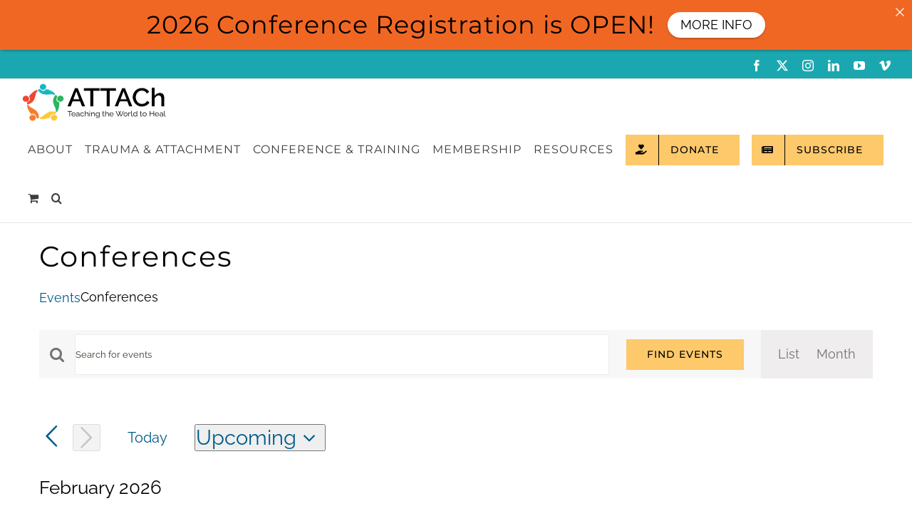

--- FILE ---
content_type: text/html; charset=UTF-8
request_url: https://attach.org/eventscalendar/category/conferences/
body_size: 21624
content:
<!DOCTYPE html>
<html class="avada-html-layout-wide avada-html-header-position-top avada-html-is-archive" lang="en" prefix="og: http://ogp.me/ns# fb: http://ogp.me/ns/fb#">
<head>
	<meta http-equiv="X-UA-Compatible" content="IE=edge" />
	<meta http-equiv="Content-Type" content="text/html; charset=utf-8"/>
	<meta name="viewport" content="width=device-width, initial-scale=1" />
	<link data-minify="1" rel='stylesheet' id='tec-variables-skeleton-css' href='https://attach.org/wp-content/cache/min/1/wp-content/plugins/the-events-calendar/common/build/css/variables-skeleton.css?ver=1765558144' type='text/css' media='all' />
<link data-minify="1" rel='stylesheet' id='tribe-common-skeleton-style-css' href='https://attach.org/wp-content/cache/min/1/wp-content/plugins/the-events-calendar/common/build/css/common-skeleton.css?ver=1765558144' type='text/css' media='all' />
<link rel='stylesheet' id='tribe-events-views-v2-bootstrap-datepicker-styles-css' href='https://attach.org/wp-content/plugins/the-events-calendar/vendor/bootstrap-datepicker/css/bootstrap-datepicker.standalone.min.css?ver=6.15.14' type='text/css' media='all' />
<link rel='stylesheet' id='tribe-tooltipster-css-css' href='https://attach.org/wp-content/plugins/the-events-calendar/common/vendor/tooltipster/tooltipster.bundle.min.css?ver=6.10.1' type='text/css' media='all' />
<link data-minify="1" rel='stylesheet' id='tribe-events-views-v2-skeleton-css' href='https://attach.org/wp-content/cache/min/1/wp-content/plugins/the-events-calendar/build/css/views-skeleton.css?ver=1765558144' type='text/css' media='all' />
<style id="awlb-live-editor">.fusion-builder-live .fusion-builder-live-toolbar .fusion-toolbar-nav > li.fusion-branding .fusion-builder-logo-wrapper .fusiona-avada-logo {background: url( https://attach.org/wp-content/uploads/2021/01/Icon-Logo.png ) no-repeat center !important;
				background-size: contain !important;
				width: 30px;
				height: 30px;}.fusion-builder-live .fusion-builder-live-toolbar .fusion-toolbar-nav > li.fusion-branding .fusion-builder-logo-wrapper .fusiona-avada-logo:before {
					display: none;
				}</style><meta name='robots' content='index, follow, max-image-preview:large, max-snippet:-1, max-video-preview:-1' />

	<!-- This site is optimized with the Yoast SEO plugin v26.7 - https://yoast.com/wordpress/plugins/seo/ -->
	<title>Events from October 1, 2020 &#8211; October 22, 2020 &#8250; Conferences &#8250;  &#8211; ATTACh</title>
<link data-rocket-prefetch href="https://www.google-analytics.com" rel="dns-prefetch">
<link data-rocket-prefetch href="https://www.googletagmanager.com" rel="dns-prefetch">
<link data-rocket-prefetch href="https://widgets.givebutter.com" rel="dns-prefetch"><link rel="preload" data-rocket-preload as="image" href="https://attach.org/wp-content/uploads/2020/12/Attach-Logo.png" imagesrcset="https://attach.org/wp-content/uploads/2020/12/Attach-Logo.png 1x, https://attach.org/wp-content/uploads/2020/12/Attach-Logo-Retina.png 2x" imagesizes="" fetchpriority="high">
	<link rel="canonical" href="https://attach.org/eventscalendar/category/conferences/" />
	<meta property="og:locale" content="en_US" />
	<meta property="og:type" content="website" />
	<meta property="og:url" content="https://attach.org/eventscalendar/category/conferences/" />
	<meta property="og:site_name" content="ATTACh" />
	<meta name="twitter:card" content="summary_large_image" />
	<meta name="twitter:site" content="@ATTAChorg" />
	<script type="application/ld+json" class="yoast-schema-graph">{"@context":"https://schema.org","@graph":[{"@type":"CollectionPage","@id":"https://attach.org/eventscalendar/category/conferences/","url":"https://attach.org/eventscalendar/category/conferences/","name":"","isPartOf":{"@id":"https://attach.org/#website"},"breadcrumb":{"@id":"https://attach.org/eventscalendar/category/conferences/#breadcrumb"},"inLanguage":"en"},{"@type":"BreadcrumbList","@id":"https://attach.org/eventscalendar/category/conferences/#breadcrumb","itemListElement":[{"@type":"ListItem","position":1,"name":"Home","item":"https://attach.org/"},{"@type":"ListItem","position":2,"name":"Conferences"}]},{"@type":"WebSite","@id":"https://attach.org/#website","url":"https://attach.org/","name":"ATTACh","description":"Teaching the World to Heal","publisher":{"@id":"https://attach.org/#organization"},"potentialAction":[{"@type":"SearchAction","target":{"@type":"EntryPoint","urlTemplate":"https://attach.org/?s={search_term_string}"},"query-input":{"@type":"PropertyValueSpecification","valueRequired":true,"valueName":"search_term_string"}}],"inLanguage":"en"},{"@type":"Organization","@id":"https://attach.org/#organization","name":"ATTACh","url":"https://attach.org/","logo":{"@type":"ImageObject","inLanguage":"en","@id":"https://attach.org/#/schema/logo/image/","url":"https://attach.org/wp-content/uploads/2024/04/color-horizontal-attach-logo-e1713280756457.png","contentUrl":"https://attach.org/wp-content/uploads/2024/04/color-horizontal-attach-logo-e1713280756457.png","width":1000,"height":388,"caption":"ATTACh"},"image":{"@id":"https://attach.org/#/schema/logo/image/"},"sameAs":["https://www.facebook.com/ATTAChOrg/","https://x.com/ATTAChorg","https://www.instagram.com/attach_org/","https://www.linkedin.com/company/attachorg/","https://www.youtube.com/channel/UCTUPFRM5maeF-7OqDIBLL2A"]}]}</script>
	<!-- / Yoast SEO plugin. -->



<link rel="alternate" type="application/rss+xml" title="ATTACh &raquo; Feed" href="https://attach.org/feed/" />
<link rel="alternate" type="application/rss+xml" title="ATTACh &raquo; Comments Feed" href="https://attach.org/comments/feed/" />
<link rel="alternate" type="text/calendar" title="ATTACh &raquo; iCal Feed" href="https://attach.org/eventscalendar/?ical=1" />
								<link rel="icon" href="https://attach.org/wp-content/uploads/2021/01/favicon.png" type="image/png" />
		
					<!-- Apple Touch Icon -->
						<link rel="apple-touch-icon" sizes="180x180" href="https://attach.org/wp-content/uploads/2021/01/favicon-retina.png" type="image/png">
		
					<!-- Android Icon -->
						<link rel="icon" sizes="192x192" href="https://attach.org/wp-content/uploads/2021/01/favicon-iphone.png" type="image/png">
		
					<!-- MS Edge Icon -->
						<meta name="msapplication-TileImage" content="https://attach.org/wp-content/uploads/2021/01/favicon-ipad.png" type="image/png">
				<link rel="alternate" type="application/rss+xml" title="ATTACh &raquo; Events Feed" href="https://attach.org/eventscalendar/feed/" />
				
		<meta property="og:locale" content="en_US"/>
		<meta property="og:type" content="article"/>
		<meta property="og:site_name" content="ATTACh"/>
		<meta property="og:title" content="Events from October 1, 2020 &#8211; October 22, 2020 &#8250; Conferences &#8250;  &#8211; ATTACh"/>
				<meta property="og:url" content="https://attach.org/event/38th-annual-conference-healing-connections-the-heart-of-the-matter/"/>
																				<meta property="og:image" content="https://attach.org/wp-content/uploads/2020/12/Attach-Logo.png"/>
		<meta property="og:image:width" content="205"/>
		<meta property="og:image:height" content="55"/>
		<meta property="og:image:type" content="image/png"/>
				<style id='wp-img-auto-sizes-contain-inline-css' type='text/css'>
img:is([sizes=auto i],[sizes^="auto," i]){contain-intrinsic-size:3000px 1500px}
/*# sourceURL=wp-img-auto-sizes-contain-inline-css */
</style>
<link data-minify="1" rel='stylesheet' id='tribe-events-pro-mini-calendar-block-styles-css' href='https://attach.org/wp-content/cache/min/1/wp-content/plugins/events-calendar-pro/build/css/tribe-events-pro-mini-calendar-block.css?ver=1765558063' type='text/css' media='all' />
<link data-minify="1" rel='stylesheet' id='tec-events-pro-single-css' href='https://attach.org/wp-content/cache/min/1/wp-content/plugins/events-calendar-pro/build/css/events-single.css?ver=1765558144' type='text/css' media='all' />
<link data-minify="1" rel='stylesheet' id='tribe-events-virtual-skeleton-css' href='https://attach.org/wp-content/cache/min/1/wp-content/plugins/events-calendar-pro/build/css/events-virtual-skeleton.css?ver=1765558144' type='text/css' media='all' />
<link data-minify="1" rel='stylesheet' id='announcer-css-css' href='https://attach.org/wp-content/cache/min/1/wp-content/plugins/announcer/public/css/style.css?ver=1765558063' type='text/css' media='all' />
<link data-minify="1" rel='stylesheet' id='jag-tm-owlcarousel-css-css' href='https://attach.org/wp-content/cache/min/1/wp-content/plugins/team-members-fb-addon/assets/css/owl-carousel.css?ver=1765558063' type='text/css' media='all' />
<link data-minify="1" rel='stylesheet' id='jag-tm-style-css' href='https://attach.org/wp-content/cache/min/1/wp-content/plugins/team-members-fb-addon/assets/css/style.css?ver=1765558063' type='text/css' media='all' />
<style id='woocommerce-inline-inline-css' type='text/css'>
.woocommerce form .form-row .required { visibility: visible; }
/*# sourceURL=woocommerce-inline-inline-css */
</style>
<link rel='stylesheet' id='cn-category-list-css' href='//attach.org/wp-content/plugins/connections-enhanced-categories/assets/css/cn-category-list.min.css?ver=6.9' type='text/css' media='all' />
<link data-minify="1" rel='stylesheet' id='cn-public-css' href='https://attach.org/wp-content/cache/min/1/wp-content/plugins/connections/assets/dist/frontend/style.css?ver=1765558063' type='text/css' media='all' />
<link data-minify="1" rel='stylesheet' id='cnt-profile-css' href='https://attach.org/wp-content/cache/min/1/wp-content/plugins/connections/templates/profile/profile.css?ver=1765558063' type='text/css' media='all' />
<link data-minify="1" rel='stylesheet' id='cn-brandicons-css' href='https://attach.org/wp-content/cache/min/1/wp-content/plugins/connections/assets/vendor/icomoon-brands/style.css?ver=1765558063' type='text/css' media='all' />
<link rel='stylesheet' id='cn-chosen-css' href='//attach.org/wp-content/plugins/connections/assets/vendor/chosen/chosen.min.css?ver=1.8.7' type='text/css' media='all' />
<style id='rocket-lazyload-inline-css' type='text/css'>
.rll-youtube-player{position:relative;padding-bottom:56.23%;height:0;overflow:hidden;max-width:100%;}.rll-youtube-player:focus-within{outline: 2px solid currentColor;outline-offset: 5px;}.rll-youtube-player iframe{position:absolute;top:0;left:0;width:100%;height:100%;z-index:100;background:0 0}.rll-youtube-player img{bottom:0;display:block;left:0;margin:auto;max-width:100%;width:100%;position:absolute;right:0;top:0;border:none;height:auto;-webkit-transition:.4s all;-moz-transition:.4s all;transition:.4s all}.rll-youtube-player img:hover{-webkit-filter:brightness(75%)}.rll-youtube-player .play{height:100%;width:100%;left:0;top:0;position:absolute;background:url(https://attach.org/wp-content/plugins/rocket-lazy-load/assets/img/youtube.png) no-repeat center;background-color: transparent !important;cursor:pointer;border:none;}
/*# sourceURL=rocket-lazyload-inline-css */
</style>
<link data-minify="1" rel='stylesheet' id='fusion-dynamic-css-css' href='https://attach.org/wp-content/cache/min/1/wp-content/uploads/fusion-styles/3da657e15791a8b518fd16af5d69ec3d.min.css?ver=1766129187' type='text/css' media='all' />
<link rel='stylesheet' id='avada-fullwidth-md-css' href='https://attach.org/wp-content/plugins/fusion-builder/assets/css/media/fullwidth-md.min.css?ver=3.14.2' type='text/css' media='only screen and (max-width: 1024px)' />
<link rel='stylesheet' id='avada-fullwidth-sm-css' href='https://attach.org/wp-content/plugins/fusion-builder/assets/css/media/fullwidth-sm.min.css?ver=3.14.2' type='text/css' media='only screen and (max-width: 640px)' />
<link rel='stylesheet' id='avada-icon-md-css' href='https://attach.org/wp-content/plugins/fusion-builder/assets/css/media/icon-md.min.css?ver=3.14.2' type='text/css' media='only screen and (max-width: 1024px)' />
<link rel='stylesheet' id='avada-icon-sm-css' href='https://attach.org/wp-content/plugins/fusion-builder/assets/css/media/icon-sm.min.css?ver=3.14.2' type='text/css' media='only screen and (max-width: 640px)' />
<link rel='stylesheet' id='avada-grid-md-css' href='https://attach.org/wp-content/plugins/fusion-builder/assets/css/media/grid-md.min.css?ver=7.14.2' type='text/css' media='only screen and (max-width: 1024px)' />
<link rel='stylesheet' id='avada-grid-sm-css' href='https://attach.org/wp-content/plugins/fusion-builder/assets/css/media/grid-sm.min.css?ver=7.14.2' type='text/css' media='only screen and (max-width: 640px)' />
<link rel='stylesheet' id='avada-image-md-css' href='https://attach.org/wp-content/plugins/fusion-builder/assets/css/media/image-md.min.css?ver=7.14.2' type='text/css' media='only screen and (max-width: 1024px)' />
<link rel='stylesheet' id='avada-image-sm-css' href='https://attach.org/wp-content/plugins/fusion-builder/assets/css/media/image-sm.min.css?ver=7.14.2' type='text/css' media='only screen and (max-width: 640px)' />
<link rel='stylesheet' id='avada-person-md-css' href='https://attach.org/wp-content/plugins/fusion-builder/assets/css/media/person-md.min.css?ver=7.14.2' type='text/css' media='only screen and (max-width: 1024px)' />
<link rel='stylesheet' id='avada-person-sm-css' href='https://attach.org/wp-content/plugins/fusion-builder/assets/css/media/person-sm.min.css?ver=7.14.2' type='text/css' media='only screen and (max-width: 640px)' />
<link rel='stylesheet' id='avada-section-separator-md-css' href='https://attach.org/wp-content/plugins/fusion-builder/assets/css/media/section-separator-md.min.css?ver=3.14.2' type='text/css' media='only screen and (max-width: 1024px)' />
<link rel='stylesheet' id='avada-section-separator-sm-css' href='https://attach.org/wp-content/plugins/fusion-builder/assets/css/media/section-separator-sm.min.css?ver=3.14.2' type='text/css' media='only screen and (max-width: 640px)' />
<link rel='stylesheet' id='avada-social-sharing-md-css' href='https://attach.org/wp-content/plugins/fusion-builder/assets/css/media/social-sharing-md.min.css?ver=7.14.2' type='text/css' media='only screen and (max-width: 1024px)' />
<link rel='stylesheet' id='avada-social-sharing-sm-css' href='https://attach.org/wp-content/plugins/fusion-builder/assets/css/media/social-sharing-sm.min.css?ver=7.14.2' type='text/css' media='only screen and (max-width: 640px)' />
<link rel='stylesheet' id='avada-social-links-md-css' href='https://attach.org/wp-content/plugins/fusion-builder/assets/css/media/social-links-md.min.css?ver=7.14.2' type='text/css' media='only screen and (max-width: 1024px)' />
<link rel='stylesheet' id='avada-social-links-sm-css' href='https://attach.org/wp-content/plugins/fusion-builder/assets/css/media/social-links-sm.min.css?ver=7.14.2' type='text/css' media='only screen and (max-width: 640px)' />
<link rel='stylesheet' id='avada-tabs-lg-min-css' href='https://attach.org/wp-content/plugins/fusion-builder/assets/css/media/tabs-lg-min.min.css?ver=7.14.2' type='text/css' media='only screen and (min-width: 1024px)' />
<link rel='stylesheet' id='avada-tabs-lg-max-css' href='https://attach.org/wp-content/plugins/fusion-builder/assets/css/media/tabs-lg-max.min.css?ver=7.14.2' type='text/css' media='only screen and (max-width: 1024px)' />
<link rel='stylesheet' id='avada-tabs-md-css' href='https://attach.org/wp-content/plugins/fusion-builder/assets/css/media/tabs-md.min.css?ver=7.14.2' type='text/css' media='only screen and (max-width: 1024px)' />
<link rel='stylesheet' id='avada-tabs-sm-css' href='https://attach.org/wp-content/plugins/fusion-builder/assets/css/media/tabs-sm.min.css?ver=7.14.2' type='text/css' media='only screen and (max-width: 640px)' />
<link rel='stylesheet' id='awb-text-md-css' href='https://attach.org/wp-content/plugins/fusion-builder/assets/css/media/text-md.min.css?ver=3.14.2' type='text/css' media='only screen and (max-width: 1024px)' />
<link rel='stylesheet' id='awb-text-sm-css' href='https://attach.org/wp-content/plugins/fusion-builder/assets/css/media/text-sm.min.css?ver=3.14.2' type='text/css' media='only screen and (max-width: 640px)' />
<link rel='stylesheet' id='awb-title-md-css' href='https://attach.org/wp-content/plugins/fusion-builder/assets/css/media/title-md.min.css?ver=3.14.2' type='text/css' media='only screen and (max-width: 1024px)' />
<link rel='stylesheet' id='awb-title-sm-css' href='https://attach.org/wp-content/plugins/fusion-builder/assets/css/media/title-sm.min.css?ver=3.14.2' type='text/css' media='only screen and (max-width: 640px)' />
<link rel='stylesheet' id='awb-woo-cart-totals-md-css' href='https://attach.org/wp-content/plugins/fusion-builder/assets/css/media/woo-cart-totals-md.min.css?ver=3.14.2' type='text/css' media='only screen and (max-width: 1024px)' />
<link rel='stylesheet' id='awb-woo-cart-totals-sm-css' href='https://attach.org/wp-content/plugins/fusion-builder/assets/css/media/woo-cart-totals-sm.min.css?ver=3.14.2' type='text/css' media='only screen and (max-width: 640px)' />
<link rel='stylesheet' id='awb-meta-md-css' href='https://attach.org/wp-content/plugins/fusion-builder/assets/css/media/meta-md.min.css?ver=7.14.2' type='text/css' media='only screen and (max-width: 1024px)' />
<link rel='stylesheet' id='awb-meta-sm-css' href='https://attach.org/wp-content/plugins/fusion-builder/assets/css/media/meta-sm.min.css?ver=7.14.2' type='text/css' media='only screen and (max-width: 640px)' />
<link rel='stylesheet' id='avada-woo-reviews-sm-css' href='https://attach.org/wp-content/plugins/fusion-builder/assets/css/media/woo-reviews-sm.min.css?ver=7.14.2' type='text/css' media='only screen and (max-width: 640px)' />
<link rel='stylesheet' id='avada-max-sh-cbp-woo-tabs-css' href='https://attach.org/wp-content/themes/Avada/assets/css/media/max-sh-cbp-woo-tabs.min.css?ver=7.14.2' type='text/css' media='only screen and (max-width: 1024px)' />
<link rel='stylesheet' id='avada-woo-notices-sm-css' href='https://attach.org/wp-content/plugins/fusion-builder/assets/css/media/woo-notices-sm.min.css?ver=7.14.2' type='text/css' media='only screen and (max-width: 640px)' />
<link rel='stylesheet' id='awb-layout-colums-md-css' href='https://attach.org/wp-content/plugins/fusion-builder/assets/css/media/layout-columns-md.min.css?ver=3.14.2' type='text/css' media='only screen and (max-width: 1024px)' />
<link rel='stylesheet' id='awb-layout-colums-sm-css' href='https://attach.org/wp-content/plugins/fusion-builder/assets/css/media/layout-columns-sm.min.css?ver=3.14.2' type='text/css' media='only screen and (max-width: 640px)' />
<link rel='stylesheet' id='avada-max-1c-css' href='https://attach.org/wp-content/themes/Avada/assets/css/media/max-1c.min.css?ver=7.14.2' type='text/css' media='only screen and (max-width: 640px)' />
<link rel='stylesheet' id='avada-max-2c-css' href='https://attach.org/wp-content/themes/Avada/assets/css/media/max-2c.min.css?ver=7.14.2' type='text/css' media='only screen and (max-width: 800px)' />
<link rel='stylesheet' id='avada-min-2c-max-3c-css' href='https://attach.org/wp-content/themes/Avada/assets/css/media/min-2c-max-3c.min.css?ver=7.14.2' type='text/css' media='only screen and (min-width: 800px) and (max-width: 960px)' />
<link rel='stylesheet' id='avada-min-3c-max-4c-css' href='https://attach.org/wp-content/themes/Avada/assets/css/media/min-3c-max-4c.min.css?ver=7.14.2' type='text/css' media='only screen and (min-width: 960px) and (max-width: 1120px)' />
<link rel='stylesheet' id='avada-min-4c-max-5c-css' href='https://attach.org/wp-content/themes/Avada/assets/css/media/min-4c-max-5c.min.css?ver=7.14.2' type='text/css' media='only screen and (min-width: 1120px) and (max-width: 1280px)' />
<link rel='stylesheet' id='avada-min-5c-max-6c-css' href='https://attach.org/wp-content/themes/Avada/assets/css/media/min-5c-max-6c.min.css?ver=7.14.2' type='text/css' media='only screen and (min-width: 1280px) and (max-width: 1440px)' />
<link rel='stylesheet' id='avada-min-shbp-css' href='https://attach.org/wp-content/themes/Avada/assets/css/media/min-shbp.min.css?ver=7.14.2' type='text/css' media='only screen and (min-width: 1191px)' />
<link rel='stylesheet' id='avada-min-shbp-header-legacy-css' href='https://attach.org/wp-content/themes/Avada/assets/css/media/min-shbp-header-legacy.min.css?ver=7.14.2' type='text/css' media='only screen and (min-width: 1191px)' />
<link rel='stylesheet' id='avada-max-shbp-css' href='https://attach.org/wp-content/themes/Avada/assets/css/media/max-shbp.min.css?ver=7.14.2' type='text/css' media='only screen and (max-width: 1190px)' />
<link rel='stylesheet' id='avada-max-shbp-header-legacy-css' href='https://attach.org/wp-content/themes/Avada/assets/css/media/max-shbp-header-legacy.min.css?ver=7.14.2' type='text/css' media='only screen and (max-width: 1190px)' />
<link rel='stylesheet' id='avada-max-sh-shbp-css' href='https://attach.org/wp-content/themes/Avada/assets/css/media/max-sh-shbp.min.css?ver=7.14.2' type='text/css' media='only screen and (max-width: 1190px)' />
<link rel='stylesheet' id='avada-max-sh-shbp-header-legacy-css' href='https://attach.org/wp-content/themes/Avada/assets/css/media/max-sh-shbp-header-legacy.min.css?ver=7.14.2' type='text/css' media='only screen and (max-width: 1190px)' />
<link rel='stylesheet' id='avada-min-768-max-1024-p-css' href='https://attach.org/wp-content/themes/Avada/assets/css/media/min-768-max-1024-p.min.css?ver=7.14.2' type='text/css' media='only screen and (min-device-width: 768px) and (max-device-width: 1024px) and (orientation: portrait)' />
<link rel='stylesheet' id='avada-min-768-max-1024-p-header-legacy-css' href='https://attach.org/wp-content/themes/Avada/assets/css/media/min-768-max-1024-p-header-legacy.min.css?ver=7.14.2' type='text/css' media='only screen and (min-device-width: 768px) and (max-device-width: 1024px) and (orientation: portrait)' />
<link rel='stylesheet' id='avada-min-768-max-1024-l-css' href='https://attach.org/wp-content/themes/Avada/assets/css/media/min-768-max-1024-l.min.css?ver=7.14.2' type='text/css' media='only screen and (min-device-width: 768px) and (max-device-width: 1024px) and (orientation: landscape)' />
<link rel='stylesheet' id='avada-min-768-max-1024-l-header-legacy-css' href='https://attach.org/wp-content/themes/Avada/assets/css/media/min-768-max-1024-l-header-legacy.min.css?ver=7.14.2' type='text/css' media='only screen and (min-device-width: 768px) and (max-device-width: 1024px) and (orientation: landscape)' />
<link rel='stylesheet' id='avada-max-sh-cbp-css' href='https://attach.org/wp-content/themes/Avada/assets/css/media/max-sh-cbp.min.css?ver=7.14.2' type='text/css' media='only screen and (max-width: 1024px)' />
<link rel='stylesheet' id='avada-max-sh-sbp-css' href='https://attach.org/wp-content/themes/Avada/assets/css/media/max-sh-sbp.min.css?ver=7.14.2' type='text/css' media='only screen and (max-width: 1024px)' />
<link rel='stylesheet' id='avada-max-sh-640-css' href='https://attach.org/wp-content/themes/Avada/assets/css/media/max-sh-640.min.css?ver=7.14.2' type='text/css' media='only screen and (max-width: 640px)' />
<link rel='stylesheet' id='avada-max-shbp-18-css' href='https://attach.org/wp-content/themes/Avada/assets/css/media/max-shbp-18.min.css?ver=7.14.2' type='text/css' media='only screen and (max-width: 1172px)' />
<link rel='stylesheet' id='avada-max-shbp-32-css' href='https://attach.org/wp-content/themes/Avada/assets/css/media/max-shbp-32.min.css?ver=7.14.2' type='text/css' media='only screen and (max-width: 1158px)' />
<link rel='stylesheet' id='avada-min-sh-cbp-css' href='https://attach.org/wp-content/themes/Avada/assets/css/media/min-sh-cbp.min.css?ver=7.14.2' type='text/css' media='only screen and (min-width: 1024px)' />
<link rel='stylesheet' id='avada-max-640-css' href='https://attach.org/wp-content/themes/Avada/assets/css/media/max-640.min.css?ver=7.14.2' type='text/css' media='only screen and (max-device-width: 640px)' />
<link rel='stylesheet' id='avada-max-main-css' href='https://attach.org/wp-content/themes/Avada/assets/css/media/max-main.min.css?ver=7.14.2' type='text/css' media='only screen and (max-width: 1440px)' />
<link rel='stylesheet' id='avada-max-cbp-css' href='https://attach.org/wp-content/themes/Avada/assets/css/media/max-cbp.min.css?ver=7.14.2' type='text/css' media='only screen and (max-width: 1024px)' />
<link rel='stylesheet' id='avada-max-640-sliders-css' href='https://attach.org/wp-content/themes/Avada/assets/css/media/max-640-sliders.min.css?ver=7.14.2' type='text/css' media='only screen and (max-device-width: 640px)' />
<link rel='stylesheet' id='avada-max-sh-cbp-sliders-css' href='https://attach.org/wp-content/themes/Avada/assets/css/media/max-sh-cbp-sliders.min.css?ver=7.14.2' type='text/css' media='only screen and (max-width: 1024px)' />
<link rel='stylesheet' id='avada-max-768-ec-css' href='https://attach.org/wp-content/themes/Avada/assets/css/media/max-768-ec.min.css?ver=7.14.2' type='text/css' media='only screen and (max-width: 768px)' />
<link rel='stylesheet' id='avada-max-sh-cbp-ec-css' href='https://attach.org/wp-content/themes/Avada/assets/css/media/max-sh-cbp-ec.min.css?ver=7.14.2' type='text/css' media='only screen and (max-width: 1024px)' />
<link rel='stylesheet' id='fb-max-sh-cbp-css' href='https://attach.org/wp-content/plugins/fusion-builder/assets/css/media/max-sh-cbp.min.css?ver=3.14.2' type='text/css' media='only screen and (max-width: 1024px)' />
<link rel='stylesheet' id='fb-min-768-max-1024-p-css' href='https://attach.org/wp-content/plugins/fusion-builder/assets/css/media/min-768-max-1024-p.min.css?ver=3.14.2' type='text/css' media='only screen and (min-device-width: 768px) and (max-device-width: 1024px) and (orientation: portrait)' />
<link rel='stylesheet' id='fb-max-640-css' href='https://attach.org/wp-content/plugins/fusion-builder/assets/css/media/max-640.min.css?ver=3.14.2' type='text/css' media='only screen and (max-device-width: 640px)' />
<link data-minify="1" rel='stylesheet' id='fb-max-1c-css' href='https://attach.org/wp-content/cache/min/1/wp-content/plugins/fusion-builder/assets/css/media/max-1c.css?ver=1765558063' type='text/css' media='only screen and (max-width: 640px)' />
<link data-minify="1" rel='stylesheet' id='fb-max-2c-css' href='https://attach.org/wp-content/cache/min/1/wp-content/plugins/fusion-builder/assets/css/media/max-2c.css?ver=1765558063' type='text/css' media='only screen and (max-width: 800px)' />
<link data-minify="1" rel='stylesheet' id='fb-min-2c-max-3c-css' href='https://attach.org/wp-content/cache/min/1/wp-content/plugins/fusion-builder/assets/css/media/min-2c-max-3c.css?ver=1765558063' type='text/css' media='only screen and (min-width: 800px) and (max-width: 960px)' />
<link data-minify="1" rel='stylesheet' id='fb-min-3c-max-4c-css' href='https://attach.org/wp-content/cache/min/1/wp-content/plugins/fusion-builder/assets/css/media/min-3c-max-4c.css?ver=1765558063' type='text/css' media='only screen and (min-width: 960px) and (max-width: 1120px)' />
<link data-minify="1" rel='stylesheet' id='fb-min-4c-max-5c-css' href='https://attach.org/wp-content/cache/min/1/wp-content/plugins/fusion-builder/assets/css/media/min-4c-max-5c.css?ver=1765558063' type='text/css' media='only screen and (min-width: 1120px) and (max-width: 1280px)' />
<link data-minify="1" rel='stylesheet' id='fb-min-5c-max-6c-css' href='https://attach.org/wp-content/cache/min/1/wp-content/plugins/fusion-builder/assets/css/media/min-5c-max-6c.css?ver=1765558063' type='text/css' media='only screen and (min-width: 1280px) and (max-width: 1440px)' />
<link rel='stylesheet' id='avada-min-768-max-1024-woo-css' href='https://attach.org/wp-content/themes/Avada/assets/css/media/min-768-max-1024-woo.min.css?ver=7.14.2' type='text/css' media='only screen and (min-device-width: 768px) and (max-device-width: 1024px)' />
<link rel='stylesheet' id='avada-max-sh-640-woo-css' href='https://attach.org/wp-content/themes/Avada/assets/css/media/max-sh-640-woo.min.css?ver=7.14.2' type='text/css' media='only screen and (max-width: 640px)' />
<link rel='stylesheet' id='avada-max-sh-cbp-woo-css' href='https://attach.org/wp-content/themes/Avada/assets/css/media/max-sh-cbp-woo.min.css?ver=7.14.2' type='text/css' media='only screen and (max-width: 1024px)' />
<link rel='stylesheet' id='avada-min-sh-cbp-woo-css' href='https://attach.org/wp-content/themes/Avada/assets/css/media/min-sh-cbp-woo.min.css?ver=7.14.2' type='text/css' media='only screen and (min-width: 1024px)' />
<link rel='stylesheet' id='avada-off-canvas-md-css' href='https://attach.org/wp-content/plugins/fusion-builder/assets/css/media/off-canvas-md.min.css?ver=7.14.2' type='text/css' media='only screen and (max-width: 1024px)' />
<link rel='stylesheet' id='avada-off-canvas-sm-css' href='https://attach.org/wp-content/plugins/fusion-builder/assets/css/media/off-canvas-sm.min.css?ver=7.14.2' type='text/css' media='only screen and (max-width: 640px)' />






<script type="text/javascript" id="woocommerce-js-extra">
/* <![CDATA[ */
var woocommerce_params = {"ajax_url":"/wp-admin/admin-ajax.php","wc_ajax_url":"/?wc-ajax=%%endpoint%%","i18n_password_show":"Show password","i18n_password_hide":"Hide password"};
//# sourceURL=woocommerce-js-extra
/* ]]> */
</script>

<link rel="https://api.w.org/" href="https://attach.org/wp-json/" /><link rel="alternate" title="JSON" type="application/json" href="https://attach.org/wp-json/wp/v2/tribe_events_cat/124" /><link rel="EditURI" type="application/rsd+xml" title="RSD" href="https://attach.org/xmlrpc.php?rsd" />
<meta name="generator" content="WordPress 6.9" />
<meta name="generator" content="WooCommerce 10.4.3" />
		<link rel="manifest" href="https://attach.org/wp-json/wp/v2/web-app-manifest">
					<meta name="theme-color" content="#ffffff">
								<meta name="apple-mobile-web-app-capable" content="yes">
				<meta name="mobile-web-app-capable" content="yes">

				<link rel="apple-touch-startup-image" href="https://attach.org/wp-content/uploads/2021/01/cropped-favicon-retina-192x192.png">

				<meta name="apple-mobile-web-app-title" content="ATTACh">
		<meta name="application-name" content="ATTACh">
		<meta name="tec-api-version" content="v1"><meta name="tec-api-origin" content="https://attach.org"><link rel="alternate" href="https://attach.org/wp-json/tribe/events/v1/events/?categories=conferences" /><link rel="preload" href="https://attach.org/wp-content/themes/Avada/includes/lib/assets/fonts/icomoon/awb-icons.woff" as="font" type="font/woff" crossorigin><link rel="preload" href="//attach.org/wp-content/themes/Avada/includes/lib/assets/fonts/fontawesome/webfonts/fa-brands-400.woff2" as="font" type="font/woff2" crossorigin><link rel="preload" href="//attach.org/wp-content/themes/Avada/includes/lib/assets/fonts/fontawesome/webfonts/fa-solid-900.woff2" as="font" type="font/woff2" crossorigin><link rel="preload" href="https://attach.org/wp-content/uploads/fusion-icons/bb-v1.0/fonts/bb.ttf?28e02g" as="font" type="font/ttf" crossorigin><link rel="preload" href="https://attach.org/wp-content/uploads/fusion-icons/user-interface-v1.0/fonts/user-interface.ttf?55z8ir" as="font" type="font/ttf" crossorigin><link rel="preload" href="https://attach.org/wp-content/uploads/fusion-gfonts/JTUSjIg1_i6t8kCHKm459Wlhyw.woff2" as="font" type="font/woff2" crossorigin><link rel="preload" href="https://attach.org/wp-content/uploads/fusion-gfonts/1Ptug8zYS_SKggPNyC0ITw.woff2" as="font" type="font/woff2" crossorigin><style type="text/css" id="css-fb-visibility">@media screen and (max-width: 640px){.fusion-no-small-visibility{display:none !important;}body .sm-text-align-center{text-align:center !important;}body .sm-text-align-left{text-align:left !important;}body .sm-text-align-right{text-align:right !important;}body .sm-text-align-justify{text-align:justify !important;}body .sm-flex-align-center{justify-content:center !important;}body .sm-flex-align-flex-start{justify-content:flex-start !important;}body .sm-flex-align-flex-end{justify-content:flex-end !important;}body .sm-mx-auto{margin-left:auto !important;margin-right:auto !important;}body .sm-ml-auto{margin-left:auto !important;}body .sm-mr-auto{margin-right:auto !important;}body .fusion-absolute-position-small{position:absolute;width:100%;}.awb-sticky.awb-sticky-small{ position: sticky; top: var(--awb-sticky-offset,0); }}@media screen and (min-width: 641px) and (max-width: 1024px){.fusion-no-medium-visibility{display:none !important;}body .md-text-align-center{text-align:center !important;}body .md-text-align-left{text-align:left !important;}body .md-text-align-right{text-align:right !important;}body .md-text-align-justify{text-align:justify !important;}body .md-flex-align-center{justify-content:center !important;}body .md-flex-align-flex-start{justify-content:flex-start !important;}body .md-flex-align-flex-end{justify-content:flex-end !important;}body .md-mx-auto{margin-left:auto !important;margin-right:auto !important;}body .md-ml-auto{margin-left:auto !important;}body .md-mr-auto{margin-right:auto !important;}body .fusion-absolute-position-medium{position:absolute;width:100%;}.awb-sticky.awb-sticky-medium{ position: sticky; top: var(--awb-sticky-offset,0); }}@media screen and (min-width: 1025px){.fusion-no-large-visibility{display:none !important;}body .lg-text-align-center{text-align:center !important;}body .lg-text-align-left{text-align:left !important;}body .lg-text-align-right{text-align:right !important;}body .lg-text-align-justify{text-align:justify !important;}body .lg-flex-align-center{justify-content:center !important;}body .lg-flex-align-flex-start{justify-content:flex-start !important;}body .lg-flex-align-flex-end{justify-content:flex-end !important;}body .lg-mx-auto{margin-left:auto !important;margin-right:auto !important;}body .lg-ml-auto{margin-left:auto !important;}body .lg-mr-auto{margin-right:auto !important;}body .fusion-absolute-position-large{position:absolute;width:100%;}.awb-sticky.awb-sticky-large{ position: sticky; top: var(--awb-sticky-offset,0); }}</style>	<noscript><style>.woocommerce-product-gallery{ opacity: 1 !important; }</style></noscript>
	<meta name="generator" content="Powered by Slider Revolution 6.7.20 - responsive, Mobile-Friendly Slider Plugin for WordPress with comfortable drag and drop interface." />
<script>function setREVStartSize(e){
			//window.requestAnimationFrame(function() {
				window.RSIW = window.RSIW===undefined ? window.innerWidth : window.RSIW;
				window.RSIH = window.RSIH===undefined ? window.innerHeight : window.RSIH;
				try {
					var pw = document.getElementById(e.c).parentNode.offsetWidth,
						newh;
					pw = pw===0 || isNaN(pw) || (e.l=="fullwidth" || e.layout=="fullwidth") ? window.RSIW : pw;
					e.tabw = e.tabw===undefined ? 0 : parseInt(e.tabw);
					e.thumbw = e.thumbw===undefined ? 0 : parseInt(e.thumbw);
					e.tabh = e.tabh===undefined ? 0 : parseInt(e.tabh);
					e.thumbh = e.thumbh===undefined ? 0 : parseInt(e.thumbh);
					e.tabhide = e.tabhide===undefined ? 0 : parseInt(e.tabhide);
					e.thumbhide = e.thumbhide===undefined ? 0 : parseInt(e.thumbhide);
					e.mh = e.mh===undefined || e.mh=="" || e.mh==="auto" ? 0 : parseInt(e.mh,0);
					if(e.layout==="fullscreen" || e.l==="fullscreen")
						newh = Math.max(e.mh,window.RSIH);
					else{
						e.gw = Array.isArray(e.gw) ? e.gw : [e.gw];
						for (var i in e.rl) if (e.gw[i]===undefined || e.gw[i]===0) e.gw[i] = e.gw[i-1];
						e.gh = e.el===undefined || e.el==="" || (Array.isArray(e.el) && e.el.length==0)? e.gh : e.el;
						e.gh = Array.isArray(e.gh) ? e.gh : [e.gh];
						for (var i in e.rl) if (e.gh[i]===undefined || e.gh[i]===0) e.gh[i] = e.gh[i-1];
											
						var nl = new Array(e.rl.length),
							ix = 0,
							sl;
						e.tabw = e.tabhide>=pw ? 0 : e.tabw;
						e.thumbw = e.thumbhide>=pw ? 0 : e.thumbw;
						e.tabh = e.tabhide>=pw ? 0 : e.tabh;
						e.thumbh = e.thumbhide>=pw ? 0 : e.thumbh;
						for (var i in e.rl) nl[i] = e.rl[i]<window.RSIW ? 0 : e.rl[i];
						sl = nl[0];
						for (var i in nl) if (sl>nl[i] && nl[i]>0) { sl = nl[i]; ix=i;}
						var m = pw>(e.gw[ix]+e.tabw+e.thumbw) ? 1 : (pw-(e.tabw+e.thumbw)) / (e.gw[ix]);
						newh =  (e.gh[ix] * m) + (e.tabh + e.thumbh);
					}
					var el = document.getElementById(e.c);
					if (el!==null && el) el.style.height = newh+"px";
					el = document.getElementById(e.c+"_wrapper");
					if (el!==null && el) {
						el.style.height = newh+"px";
						el.style.display = "block";
					}
				} catch(e){
					console.log("Failure at Presize of Slider:" + e)
				}
			//});
		  };</script>
		
		<!-- Global site tag (gtag.js) - Google Analytics -->
<script async src="https://www.googletagmanager.com/gtag/js?id=UA-42725571-7"></script>
<script>
  window.dataLayer = window.dataLayer || [];
  function gtag(){dataLayer.push(arguments);}
  gtag('js', new Date());

  gtag('config', 'UA-42725571-7');
</script><noscript><style id="rocket-lazyload-nojs-css">.rll-youtube-player, [data-lazy-src]{display:none !important;}</style></noscript>
	<link data-minify="1" rel='stylesheet' id='wc-blocks-style-css' href='https://attach.org/wp-content/cache/min/1/wp-content/plugins/woocommerce/assets/client/blocks/wc-blocks.css?ver=1765558063' type='text/css' media='all' />
<style id='global-styles-inline-css' type='text/css'>
:root{--wp--preset--aspect-ratio--square: 1;--wp--preset--aspect-ratio--4-3: 4/3;--wp--preset--aspect-ratio--3-4: 3/4;--wp--preset--aspect-ratio--3-2: 3/2;--wp--preset--aspect-ratio--2-3: 2/3;--wp--preset--aspect-ratio--16-9: 16/9;--wp--preset--aspect-ratio--9-16: 9/16;--wp--preset--color--black: #000000;--wp--preset--color--cyan-bluish-gray: #abb8c3;--wp--preset--color--white: #ffffff;--wp--preset--color--pale-pink: #f78da7;--wp--preset--color--vivid-red: #cf2e2e;--wp--preset--color--luminous-vivid-orange: #ff6900;--wp--preset--color--luminous-vivid-amber: #fcb900;--wp--preset--color--light-green-cyan: #7bdcb5;--wp--preset--color--vivid-green-cyan: #00d084;--wp--preset--color--pale-cyan-blue: #8ed1fc;--wp--preset--color--vivid-cyan-blue: #0693e3;--wp--preset--color--vivid-purple: #9b51e0;--wp--preset--color--awb-color-1: #ffffff;--wp--preset--color--awb-color-2: #f6f6f6;--wp--preset--color--awb-color-3: #fec96b;--wp--preset--color--awb-color-4: #1ba7b0;--wp--preset--color--awb-color-5: #607d8b;--wp--preset--color--awb-color-6: #747474;--wp--preset--color--awb-color-7: #333333;--wp--preset--color--awb-color-8: #000000;--wp--preset--color--awb-color-custom-10: #e0dede;--wp--preset--color--awb-color-custom-11: #ebeaea;--wp--preset--color--awb-color-custom-12: #a0ce4e;--wp--preset--color--awb-color-custom-13: rgba(235,234,234,0.8);--wp--preset--color--awb-color-custom-14: #e8e8e8;--wp--preset--color--awb-color-custom-15: #e5e5e5;--wp--preset--color--awb-color-custom-16: #f8f8f8;--wp--preset--color--awb-color-custom-17: #f9bb2e;--wp--preset--gradient--vivid-cyan-blue-to-vivid-purple: linear-gradient(135deg,rgb(6,147,227) 0%,rgb(155,81,224) 100%);--wp--preset--gradient--light-green-cyan-to-vivid-green-cyan: linear-gradient(135deg,rgb(122,220,180) 0%,rgb(0,208,130) 100%);--wp--preset--gradient--luminous-vivid-amber-to-luminous-vivid-orange: linear-gradient(135deg,rgb(252,185,0) 0%,rgb(255,105,0) 100%);--wp--preset--gradient--luminous-vivid-orange-to-vivid-red: linear-gradient(135deg,rgb(255,105,0) 0%,rgb(207,46,46) 100%);--wp--preset--gradient--very-light-gray-to-cyan-bluish-gray: linear-gradient(135deg,rgb(238,238,238) 0%,rgb(169,184,195) 100%);--wp--preset--gradient--cool-to-warm-spectrum: linear-gradient(135deg,rgb(74,234,220) 0%,rgb(151,120,209) 20%,rgb(207,42,186) 40%,rgb(238,44,130) 60%,rgb(251,105,98) 80%,rgb(254,248,76) 100%);--wp--preset--gradient--blush-light-purple: linear-gradient(135deg,rgb(255,206,236) 0%,rgb(152,150,240) 100%);--wp--preset--gradient--blush-bordeaux: linear-gradient(135deg,rgb(254,205,165) 0%,rgb(254,45,45) 50%,rgb(107,0,62) 100%);--wp--preset--gradient--luminous-dusk: linear-gradient(135deg,rgb(255,203,112) 0%,rgb(199,81,192) 50%,rgb(65,88,208) 100%);--wp--preset--gradient--pale-ocean: linear-gradient(135deg,rgb(255,245,203) 0%,rgb(182,227,212) 50%,rgb(51,167,181) 100%);--wp--preset--gradient--electric-grass: linear-gradient(135deg,rgb(202,248,128) 0%,rgb(113,206,126) 100%);--wp--preset--gradient--midnight: linear-gradient(135deg,rgb(2,3,129) 0%,rgb(40,116,252) 100%);--wp--preset--font-size--small: 13.5px;--wp--preset--font-size--medium: 20px;--wp--preset--font-size--large: 27px;--wp--preset--font-size--x-large: 42px;--wp--preset--font-size--normal: 18px;--wp--preset--font-size--xlarge: 36px;--wp--preset--font-size--huge: 54px;--wp--preset--spacing--20: 0.44rem;--wp--preset--spacing--30: 0.67rem;--wp--preset--spacing--40: 1rem;--wp--preset--spacing--50: 1.5rem;--wp--preset--spacing--60: 2.25rem;--wp--preset--spacing--70: 3.38rem;--wp--preset--spacing--80: 5.06rem;--wp--preset--shadow--natural: 6px 6px 9px rgba(0, 0, 0, 0.2);--wp--preset--shadow--deep: 12px 12px 50px rgba(0, 0, 0, 0.4);--wp--preset--shadow--sharp: 6px 6px 0px rgba(0, 0, 0, 0.2);--wp--preset--shadow--outlined: 6px 6px 0px -3px rgb(255, 255, 255), 6px 6px rgb(0, 0, 0);--wp--preset--shadow--crisp: 6px 6px 0px rgb(0, 0, 0);}:where(.is-layout-flex){gap: 0.5em;}:where(.is-layout-grid){gap: 0.5em;}body .is-layout-flex{display: flex;}.is-layout-flex{flex-wrap: wrap;align-items: center;}.is-layout-flex > :is(*, div){margin: 0;}body .is-layout-grid{display: grid;}.is-layout-grid > :is(*, div){margin: 0;}:where(.wp-block-columns.is-layout-flex){gap: 2em;}:where(.wp-block-columns.is-layout-grid){gap: 2em;}:where(.wp-block-post-template.is-layout-flex){gap: 1.25em;}:where(.wp-block-post-template.is-layout-grid){gap: 1.25em;}.has-black-color{color: var(--wp--preset--color--black) !important;}.has-cyan-bluish-gray-color{color: var(--wp--preset--color--cyan-bluish-gray) !important;}.has-white-color{color: var(--wp--preset--color--white) !important;}.has-pale-pink-color{color: var(--wp--preset--color--pale-pink) !important;}.has-vivid-red-color{color: var(--wp--preset--color--vivid-red) !important;}.has-luminous-vivid-orange-color{color: var(--wp--preset--color--luminous-vivid-orange) !important;}.has-luminous-vivid-amber-color{color: var(--wp--preset--color--luminous-vivid-amber) !important;}.has-light-green-cyan-color{color: var(--wp--preset--color--light-green-cyan) !important;}.has-vivid-green-cyan-color{color: var(--wp--preset--color--vivid-green-cyan) !important;}.has-pale-cyan-blue-color{color: var(--wp--preset--color--pale-cyan-blue) !important;}.has-vivid-cyan-blue-color{color: var(--wp--preset--color--vivid-cyan-blue) !important;}.has-vivid-purple-color{color: var(--wp--preset--color--vivid-purple) !important;}.has-black-background-color{background-color: var(--wp--preset--color--black) !important;}.has-cyan-bluish-gray-background-color{background-color: var(--wp--preset--color--cyan-bluish-gray) !important;}.has-white-background-color{background-color: var(--wp--preset--color--white) !important;}.has-pale-pink-background-color{background-color: var(--wp--preset--color--pale-pink) !important;}.has-vivid-red-background-color{background-color: var(--wp--preset--color--vivid-red) !important;}.has-luminous-vivid-orange-background-color{background-color: var(--wp--preset--color--luminous-vivid-orange) !important;}.has-luminous-vivid-amber-background-color{background-color: var(--wp--preset--color--luminous-vivid-amber) !important;}.has-light-green-cyan-background-color{background-color: var(--wp--preset--color--light-green-cyan) !important;}.has-vivid-green-cyan-background-color{background-color: var(--wp--preset--color--vivid-green-cyan) !important;}.has-pale-cyan-blue-background-color{background-color: var(--wp--preset--color--pale-cyan-blue) !important;}.has-vivid-cyan-blue-background-color{background-color: var(--wp--preset--color--vivid-cyan-blue) !important;}.has-vivid-purple-background-color{background-color: var(--wp--preset--color--vivid-purple) !important;}.has-black-border-color{border-color: var(--wp--preset--color--black) !important;}.has-cyan-bluish-gray-border-color{border-color: var(--wp--preset--color--cyan-bluish-gray) !important;}.has-white-border-color{border-color: var(--wp--preset--color--white) !important;}.has-pale-pink-border-color{border-color: var(--wp--preset--color--pale-pink) !important;}.has-vivid-red-border-color{border-color: var(--wp--preset--color--vivid-red) !important;}.has-luminous-vivid-orange-border-color{border-color: var(--wp--preset--color--luminous-vivid-orange) !important;}.has-luminous-vivid-amber-border-color{border-color: var(--wp--preset--color--luminous-vivid-amber) !important;}.has-light-green-cyan-border-color{border-color: var(--wp--preset--color--light-green-cyan) !important;}.has-vivid-green-cyan-border-color{border-color: var(--wp--preset--color--vivid-green-cyan) !important;}.has-pale-cyan-blue-border-color{border-color: var(--wp--preset--color--pale-cyan-blue) !important;}.has-vivid-cyan-blue-border-color{border-color: var(--wp--preset--color--vivid-cyan-blue) !important;}.has-vivid-purple-border-color{border-color: var(--wp--preset--color--vivid-purple) !important;}.has-vivid-cyan-blue-to-vivid-purple-gradient-background{background: var(--wp--preset--gradient--vivid-cyan-blue-to-vivid-purple) !important;}.has-light-green-cyan-to-vivid-green-cyan-gradient-background{background: var(--wp--preset--gradient--light-green-cyan-to-vivid-green-cyan) !important;}.has-luminous-vivid-amber-to-luminous-vivid-orange-gradient-background{background: var(--wp--preset--gradient--luminous-vivid-amber-to-luminous-vivid-orange) !important;}.has-luminous-vivid-orange-to-vivid-red-gradient-background{background: var(--wp--preset--gradient--luminous-vivid-orange-to-vivid-red) !important;}.has-very-light-gray-to-cyan-bluish-gray-gradient-background{background: var(--wp--preset--gradient--very-light-gray-to-cyan-bluish-gray) !important;}.has-cool-to-warm-spectrum-gradient-background{background: var(--wp--preset--gradient--cool-to-warm-spectrum) !important;}.has-blush-light-purple-gradient-background{background: var(--wp--preset--gradient--blush-light-purple) !important;}.has-blush-bordeaux-gradient-background{background: var(--wp--preset--gradient--blush-bordeaux) !important;}.has-luminous-dusk-gradient-background{background: var(--wp--preset--gradient--luminous-dusk) !important;}.has-pale-ocean-gradient-background{background: var(--wp--preset--gradient--pale-ocean) !important;}.has-electric-grass-gradient-background{background: var(--wp--preset--gradient--electric-grass) !important;}.has-midnight-gradient-background{background: var(--wp--preset--gradient--midnight) !important;}.has-small-font-size{font-size: var(--wp--preset--font-size--small) !important;}.has-medium-font-size{font-size: var(--wp--preset--font-size--medium) !important;}.has-large-font-size{font-size: var(--wp--preset--font-size--large) !important;}.has-x-large-font-size{font-size: var(--wp--preset--font-size--x-large) !important;}
/*# sourceURL=global-styles-inline-css */
</style>
<link data-minify="1" rel='stylesheet' id='tec-variables-full-css' href='https://attach.org/wp-content/cache/min/1/wp-content/plugins/the-events-calendar/common/build/css/variables-full.css?ver=1765558712' type='text/css' media='all' />
<link data-minify="1" rel='stylesheet' id='tec-events-pro-archives-style-css' href='https://attach.org/wp-content/cache/min/1/wp-content/plugins/events-calendar-pro/build/css/custom-tables-v1/archives.css?ver=1765559584' type='text/css' media='all' />
<link data-minify="1" rel='stylesheet' id='rs-plugin-settings-css' href='https://attach.org/wp-content/cache/min/1/wp-content/plugins/revslider/sr6/assets/css/rs6.css?ver=1765558063' type='text/css' media='all' />
<style id='rs-plugin-settings-inline-css' type='text/css'>
#rs-demo-id {}
/*# sourceURL=rs-plugin-settings-inline-css */
</style>
<meta name="generator" content="WP Rocket 3.20.3" data-wpr-features="wpr_minify_concatenate_js wpr_preconnect_external_domains wpr_oci wpr_minify_css wpr_desktop" /></head>

<body class="archive post-type-archive post-type-archive-tribe_events wp-theme-Avada theme-Avada woocommerce-no-js tribe-no-js page-template-attach-theme tribe-filter-live fusion-image-hovers fusion-pagination-sizing fusion-button_type-flat fusion-button_span-no fusion-button_gradient-linear avada-image-rollover-circle-no avada-image-rollover-no fusion-body ltr fusion-sticky-header no-tablet-sticky-header no-mobile-sticky-header no-mobile-slidingbar no-mobile-totop avada-has-rev-slider-styles fusion-disable-outline fusion-sub-menu-fade mobile-logo-pos-left layout-wide-mode avada-has-boxed-modal-shadow-none layout-scroll-offset-full avada-has-zero-margin-offset-top fusion-top-header menu-text-align-center fusion-woo-product-design-classic fusion-woo-shop-page-columns-4 fusion-woo-related-columns-4 fusion-woo-archive-page-columns-3 avada-has-woo-gallery-disabled woo-sale-badge-circle woo-outofstock-badge-top_bar mobile-menu-design-modern fusion-show-pagination-text fusion-header-layout-v3 avada-responsive avada-footer-fx-sticky avada-menu-highlight-style-background fusion-search-form-classic fusion-main-menu-search-dropdown fusion-avatar-square avada-dropdown-styles avada-blog-layout-medium avada-blog-archive-layout-medium avada-ec-not-100-width avada-ec-meta-layout-sidebar avada-header-shadow-no avada-menu-icon-position-left avada-has-mainmenu-dropdown-divider avada-has-header-100-width avada-has-pagetitle-100-width avada-has-pagetitle-bg-full avada-has-pagetitle-bg-parallax avada-has-mobile-menu-search avada-has-main-nav-search-icon avada-has-megamenu-item-divider avada-has-100-footer avada-has-breadcrumb-mobile-hidden avada-has-titlebar-hide avada-social-full-transparent avada-has-pagination-padding avada-flyout-menu-direction-fade avada-ec-views-v2" data-awb-post-id="0">

		<a class="skip-link screen-reader-text" href="#content">Skip to content</a>

	<div  id="boxed-wrapper">
		
		<div  id="wrapper" class="fusion-wrapper">
			<div  id="home" style="position:relative;top:-1px;"></div>
							
					
			<header  class="fusion-header-wrapper">
				<div class="fusion-header-v3 fusion-logo-alignment fusion-logo-left fusion-sticky-menu-1 fusion-sticky-logo-1 fusion-mobile-logo-1  fusion-mobile-menu-design-modern">
					
<div class="fusion-secondary-header">
	<div class="fusion-row">
							<div class="fusion-alignright">
				<div class="fusion-social-links-header"><div class="fusion-social-networks"><div class="fusion-social-networks-wrapper"><a  class="fusion-social-network-icon fusion-tooltip fusion-facebook awb-icon-facebook" style data-placement="bottom" data-title="Facebook" data-toggle="tooltip" title="Facebook" href="https://www.facebook.com/ATTAChOrg/" target="_blank" rel="noreferrer"><span class="screen-reader-text">Facebook</span></a><a  class="fusion-social-network-icon fusion-tooltip fusion-twitter awb-icon-twitter" style data-placement="bottom" data-title="X" data-toggle="tooltip" title="X" href="https://twitter.com/ATTAChorg?lang=en" target="_blank" rel="noopener noreferrer"><span class="screen-reader-text">X</span></a><a  class="fusion-social-network-icon fusion-tooltip fusion-instagram awb-icon-instagram" style data-placement="bottom" data-title="Instagram" data-toggle="tooltip" title="Instagram" href="https://www.instagram.com/attach_org/" target="_blank" rel="noopener noreferrer"><span class="screen-reader-text">Instagram</span></a><a  class="fusion-social-network-icon fusion-tooltip fusion-linkedin awb-icon-linkedin" style data-placement="bottom" data-title="LinkedIn" data-toggle="tooltip" title="LinkedIn" href="https://www.linkedin.com/company/attachorg/" target="_blank" rel="noopener noreferrer"><span class="screen-reader-text">LinkedIn</span></a><a  class="fusion-social-network-icon fusion-tooltip fusion-youtube awb-icon-youtube" style data-placement="bottom" data-title="YouTube" data-toggle="tooltip" title="YouTube" href="https://www.youtube.com/channel/UCWRucqnNSa338zMUohfktlA" target="_blank" rel="noopener noreferrer"><span class="screen-reader-text">YouTube</span></a><a  class="fusion-social-network-icon fusion-tooltip fusion-vimeo awb-icon-vimeo" style data-placement="bottom" data-title="Vimeo" data-toggle="tooltip" title="Vimeo" href="https://vimeo.com/attachorg/vod_pages/page:1/sort:dateattachorg" target="_blank" rel="noopener noreferrer"><span class="screen-reader-text">Vimeo</span></a></div></div></div>			</div>
			</div>
</div>
<div class="fusion-header-sticky-height"></div>
<div class="fusion-header">
	<div class="fusion-row">
					<div class="fusion-logo" data-margin-top="5px" data-margin-bottom="5px" data-margin-left="0px" data-margin-right="0px">
			<a class="fusion-logo-link"  href="https://attach.org/" >

						<!-- standard logo -->
			<img fetchpriority="high" src="https://attach.org/wp-content/uploads/2020/12/Attach-Logo.png" srcset="https://attach.org/wp-content/uploads/2020/12/Attach-Logo.png 1x, https://attach.org/wp-content/uploads/2020/12/Attach-Logo-Retina.png 2x" width="205" height="55" style="max-height:55px;height:auto;" alt="ATTACh Logo" data-retina_logo_url="https://attach.org/wp-content/uploads/2020/12/Attach-Logo-Retina.png" class="fusion-standard-logo" />

											<!-- mobile logo -->
				<img src="https://attach.org/wp-content/uploads/2020/12/Attach-Logo.png" srcset="https://attach.org/wp-content/uploads/2020/12/Attach-Logo.png 1x, https://attach.org/wp-content/uploads/2020/12/Attach-Logo-Retina.png 2x" width="205" height="55" style="max-height:55px;height:auto;" alt="ATTACh Logo" data-retina_logo_url="https://attach.org/wp-content/uploads/2020/12/Attach-Logo-Retina.png" class="fusion-mobile-logo" />
			
											<!-- sticky header logo -->
				<img src="https://attach.org/wp-content/uploads/2020/12/Attach-Logo.png" srcset="https://attach.org/wp-content/uploads/2020/12/Attach-Logo.png 1x, https://attach.org/wp-content/uploads/2020/12/Attach-Logo-Retina.png 2x" width="205" height="55" style="max-height:55px;height:auto;" alt="ATTACh Logo" data-retina_logo_url="https://attach.org/wp-content/uploads/2020/12/Attach-Logo-Retina.png" class="fusion-sticky-logo" />
					</a>
		</div>		<nav class="fusion-main-menu" aria-label="Main Menu"><ul id="menu-main-menu" class="fusion-menu"><li  id="menu-item-835"  class="menu-item menu-item-type-custom menu-item-object-custom menu-item-has-children menu-item-835 fusion-dropdown-menu"  data-item-id="835"><a  href="#" class="fusion-background-highlight"><span class="menu-text">ABOUT</span></a><ul class="sub-menu"><li  id="menu-item-11083"  class="menu-item menu-item-type-post_type menu-item-object-page menu-item-11083 fusion-dropdown-submenu" ><a  href="https://attach.org/about/" class="fusion-background-highlight"><span>ABOUT US</span></a></li><li  id="menu-item-11085"  class="menu-item menu-item-type-custom menu-item-object-custom menu-item-11085 fusion-dropdown-submenu" ><a  href="https://attach.org/mission-vision" class="fusion-background-highlight"><span>MISSION &#038; VISION</span></a></li><li  id="menu-item-1023"  class="menu-item menu-item-type-post_type menu-item-object-page menu-item-1023 fusion-dropdown-submenu" ><a  href="https://attach.org/history/" class="fusion-background-highlight"><span>HISTORY</span></a></li><li  id="menu-item-6112"  class="menu-item menu-item-type-post_type menu-item-object-page menu-item-6112 fusion-dropdown-submenu" ><a  href="https://attach.org/staff/" class="fusion-background-highlight"><span>BOARD &#038; STAFF</span></a></li><li  id="menu-item-9955"  class="menu-item menu-item-type-custom menu-item-object-custom menu-item-9955 fusion-dropdown-submenu" ><a  target="_blank" rel="noopener noreferrer" href="https://youtu.be/3W6NClgZVig" class="fusion-background-highlight"><span>HOW YOU CAN HELP</span></a></li><li  id="menu-item-6860"  class="menu-item menu-item-type-post_type menu-item-object-page menu-item-6860 fusion-dropdown-submenu" ><a  href="https://attach.org/subscribe/" class="fusion-background-highlight"><span>SUBSCRIBE</span></a></li><li  id="menu-item-833"  class="menu-item menu-item-type-post_type menu-item-object-page menu-item-833 fusion-dropdown-submenu" ><a  href="https://attach.org/contact/" class="fusion-background-highlight"><span>CONTACT</span></a></li></ul></li><li  id="menu-item-889"  class="menu-item menu-item-type-custom menu-item-object-custom menu-item-has-children menu-item-889 fusion-dropdown-menu"  data-item-id="889"><a  href="#" class="fusion-background-highlight"><span class="menu-text">TRAUMA &#038; ATTACHMENT</span></a><ul class="sub-menu"><li  id="menu-item-11089"  class="menu-item menu-item-type-post_type menu-item-object-page menu-item-11089 fusion-dropdown-submenu" ><a  href="https://attach.org/trauma-attachment/" class="fusion-background-highlight"><span>ATTACHMENT DISORDERS</span></a></li><li  id="menu-item-11093"  class="menu-item menu-item-type-post_type menu-item-object-page menu-item-11093 fusion-dropdown-submenu" ><a  href="https://attach.org/trauma-responsive-care/" class="fusion-background-highlight"><span>TRAUMA RESPONSIVE CARE</span></a></li><li  id="menu-item-1016"  class="menu-item menu-item-type-post_type menu-item-object-page menu-item-1016 fusion-dropdown-submenu" ><a  href="https://attach.org/statement-against-coercive-treatment/" class="fusion-background-highlight"><span>STATEMENT AGAINST COERCIVE TREAMENT</span></a></li><li  id="menu-item-7616"  class="menu-item menu-item-type-post_type menu-item-object-page menu-item-7616 fusion-dropdown-submenu" ><a  href="https://attach.org/position-statement-and-resolution-against-racism-racial-discrimination-and-their-adverse-impacts-on-mental-health/" class="fusion-background-highlight"><span>POSITION STATEMENT &#038; RESOLUTION AGAINST RACISM/DISCRIMINATION</span></a></li></ul></li><li  id="menu-item-885"  class="menu-item menu-item-type-custom menu-item-object-custom menu-item-has-children menu-item-885 fusion-dropdown-menu"  data-item-id="885"><a  href="#" class="fusion-background-highlight"><span class="menu-text">CONFERENCE &#038; TRAINING</span></a><ul class="sub-menu"><li  id="menu-item-13613"  class="menu-item menu-item-type-post_type menu-item-object-page menu-item-13613 fusion-dropdown-submenu" ><a  href="https://attach.org/2026-conference/" class="fusion-background-highlight"><span>2026 Conference</span></a></li><li  id="menu-item-6248"  class="menu-item menu-item-type-post_type menu-item-object-page menu-item-has-children menu-item-6248 fusion-dropdown-submenu" ><a  href="https://attach.org/training/" class="fusion-background-highlight"><span>TRAINING AT-A-GLANCE</span></a><ul class="sub-menu"><li  id="menu-item-13699"  class="menu-item menu-item-type-post_type menu-item-object-page menu-item-13699" ><a  href="https://attach.org/training-hope-for-children-and-families-on-demand-training-for-child-welfare-professionals/" class="fusion-background-highlight"><span>Hope for Children &#038; Families: Training for Child Welfare Professionals</span></a></li><li  id="menu-item-13652"  class="menu-item menu-item-type-post_type menu-item-object-page menu-item-13652" ><a  href="https://attach.org/training-healing-connections/" class="fusion-background-highlight"><span>Training – Healing Connections</span></a></li><li  id="menu-item-10462"  class="menu-item menu-item-type-post_type menu-item-object-page menu-item-10462" ><a  href="https://attach.org/training_hope-for-healing/" class="fusion-background-highlight"><span>Training – Hope for Healing</span></a></li><li  id="menu-item-10468"  class="menu-item menu-item-type-post_type menu-item-object-page menu-item-10468" ><a  href="https://attach.org/training-treating-developmental-trauma-in-children/" class="fusion-background-highlight"><span>Training – Treating Developmental Trauma and Attachment in Children</span></a></li><li  id="menu-item-13701"  class="menu-item menu-item-type-post_type menu-item-object-page menu-item-13701" ><a  href="https://attach.org/training-level-1-foundations/" class="fusion-background-highlight"><span>Training – Level 1: Foundations in Childhood Trauma-Informed Care and Attachment for OTs</span></a></li><li  id="menu-item-10466"  class="menu-item menu-item-type-post_type menu-item-object-page menu-item-10466" ><a  href="https://attach.org/training-level-2-occupational-therapy-assessment-for-attachment-and-trauma/" class="fusion-background-highlight"><span>Training – Level 2: Occupational Therapy Assessment for Attachment and Trauma</span></a></li><li  id="menu-item-10465"  class="menu-item menu-item-type-post_type menu-item-object-page menu-item-10465" ><a  href="https://attach.org/training-level-2-occupational-therapy-assessment-for-attachment-and-trauma-2/" class="fusion-background-highlight"><span>Training – Level 3: Occupational Therapy Attachment and Trauma in Practice</span></a></li></ul></li><li  id="menu-item-5957"  class="menu-item menu-item-type-post_type menu-item-object-page menu-item-5957 fusion-dropdown-submenu" ><a  href="https://attach.org/events/" class="fusion-background-highlight"><span>TRAINING/EVENTS CALENDAR</span></a></li><li  id="menu-item-7217"  class="menu-item menu-item-type-custom menu-item-object-custom menu-item-has-children menu-item-7217 fusion-dropdown-submenu" ><a  target="_blank" rel="noopener noreferrer" class="fusion-background-highlight"><span>ON-DEMAND TRAININGS</span></a><ul class="sub-menu"><li  id="menu-item-13451"  class="menu-item menu-item-type-post_type menu-item-object-page menu-item-13451" ><a  href="https://attach.org/training-hope-for-children-and-families-on-demand-training-for-child-welfare-professionals/" class="fusion-background-highlight"><span>Hope for Children &#038; Families: Training for Child Welfare Professionals</span></a></li><li  id="menu-item-13453"  class="menu-item menu-item-type-post_type menu-item-object-page menu-item-13453" ><a  href="https://attach.org/training_hope-for-healing/" class="fusion-background-highlight"><span>Hope for Healing</span></a></li><li  id="menu-item-13702"  class="menu-item menu-item-type-post_type menu-item-object-page menu-item-13702" ><a  href="https://attach.org/training-level-1-foundations/" class="fusion-background-highlight"><span>Training – Level 1: Foundations in Childhood Trauma-Informed Care and Attachment for OTs</span></a></li><li  id="menu-item-13454"  class="menu-item menu-item-type-custom menu-item-object-custom menu-item-13454" ><a  href="https://vimeo.com/attachorg/vod_pages/page:1/sort:date" class="fusion-background-highlight"><span>On Demand Catalog</span></a></li></ul></li></ul></li><li  id="menu-item-1121"  class="menu-item menu-item-type-post_type menu-item-object-page menu-item-1121"  data-item-id="1121"><a  href="https://attach.org/membership/" class="fusion-background-highlight"><span class="menu-text">MEMBERSHIP</span></a></li><li  id="menu-item-818"  class="menu-item menu-item-type-custom menu-item-object-custom menu-item-has-children menu-item-818 fusion-dropdown-menu"  data-item-id="818"><a  href="#" class="fusion-background-highlight"><span class="menu-text">RESOURCES</span></a><ul class="sub-menu"><li  id="menu-item-13713"  class="menu-item menu-item-type-post_type menu-item-object-page menu-item-13713 fusion-dropdown-submenu" ><a  href="https://attach.org/products/" class="fusion-background-highlight"><span>PRODUCTS</span></a></li><li  id="menu-item-6037"  class="menu-item menu-item-type-post_type menu-item-object-page menu-item-6037 fusion-dropdown-submenu" ><a  href="https://attach.org/recommended-reading/" class="fusion-background-highlight"><span>INSIGHTS LIBRARY</span></a></li><li  id="menu-item-6474"  class="menu-item menu-item-type-post_type menu-item-object-page menu-item-6474 fusion-dropdown-submenu" ><a  href="https://attach.org/clinical-referral-list/" class="fusion-background-highlight"><span>CLINICAL REFERRAL LIST</span></a></li></ul></li><li  id="menu-item-1104"  class="menu-item menu-item-type-custom menu-item-object-custom menu-item-has-children menu-item-1104 fusion-dropdown-menu fusion-menu-item-button"  data-item-id="1104"><a  target="_blank" rel="noopener noreferrer" href="https://givebutter.com/attach" class="fusion-background-highlight"><span class="menu-text fusion-button button-default button-large"><span class="button-icon-divider-left"><i class="glyphicon fa-hand-holding-heart fas" aria-hidden="true"></i></span><span class="fusion-button-text-left">DONATE</span></span></a><ul class="sub-menu"><li  id="menu-item-9956"  class="menu-item menu-item-type-custom menu-item-object-custom menu-item-9956 fusion-dropdown-submenu" ><a  target="_blank" rel="noopener noreferrer" href="https://youtu.be/3W6NClgZVig" class="fusion-background-highlight"><span>WHY DONATE</span></a></li></ul></li><li  id="menu-item-14355"  class="menu-item menu-item-type-custom menu-item-object-custom menu-item-14355 fusion-menu-item-button"  data-item-id="14355"><a  href="https://attach.org/subscribe/" class="fusion-background-highlight"><span class="menu-text fusion-button button-default button-large"><span class="button-icon-divider-left"><i class="glyphicon fa-newspaper fas" aria-hidden="true"></i></span><span class="fusion-button-text-left">SUBSCRIBE</span></span></a></li><li class="fusion-custom-menu-item fusion-menu-cart fusion-main-menu-cart"><a class="fusion-main-menu-icon" href="https://attach.org/cart/"><span class="menu-text" aria-label="View Cart"></span></a></li><li class="fusion-custom-menu-item fusion-main-menu-search"><a class="fusion-main-menu-icon" href="#" aria-label="Search" data-title="Search" title="Search" role="button" aria-expanded="false"></a><div class="fusion-custom-menu-item-contents">		<form role="search" class="searchform fusion-search-form  fusion-search-form-classic" method="get" action="https://attach.org/">
			<div class="fusion-search-form-content">

				
				<div class="fusion-search-field search-field">
					<label><span class="screen-reader-text">Search for:</span>
													<input type="search" value="" name="s" class="s" placeholder="Search..." required aria-required="true" aria-label="Search..."/>
											</label>
				</div>
				<div class="fusion-search-button search-button">
					<input type="submit" class="fusion-search-submit searchsubmit" aria-label="Search" value="&#xf002;" />
									</div>

				
			</div>


			
		</form>
		</div></li></ul></nav><nav class="fusion-main-menu fusion-sticky-menu" aria-label="Main Menu Sticky"><ul id="menu-main-menu-1" class="fusion-menu"><li   class="menu-item menu-item-type-custom menu-item-object-custom menu-item-has-children menu-item-835 fusion-dropdown-menu"  data-item-id="835"><a  href="#" class="fusion-background-highlight"><span class="menu-text">ABOUT</span></a><ul class="sub-menu"><li   class="menu-item menu-item-type-post_type menu-item-object-page menu-item-11083 fusion-dropdown-submenu" ><a  href="https://attach.org/about/" class="fusion-background-highlight"><span>ABOUT US</span></a></li><li   class="menu-item menu-item-type-custom menu-item-object-custom menu-item-11085 fusion-dropdown-submenu" ><a  href="https://attach.org/mission-vision" class="fusion-background-highlight"><span>MISSION &#038; VISION</span></a></li><li   class="menu-item menu-item-type-post_type menu-item-object-page menu-item-1023 fusion-dropdown-submenu" ><a  href="https://attach.org/history/" class="fusion-background-highlight"><span>HISTORY</span></a></li><li   class="menu-item menu-item-type-post_type menu-item-object-page menu-item-6112 fusion-dropdown-submenu" ><a  href="https://attach.org/staff/" class="fusion-background-highlight"><span>BOARD &#038; STAFF</span></a></li><li   class="menu-item menu-item-type-custom menu-item-object-custom menu-item-9955 fusion-dropdown-submenu" ><a  target="_blank" rel="noopener noreferrer" href="https://youtu.be/3W6NClgZVig" class="fusion-background-highlight"><span>HOW YOU CAN HELP</span></a></li><li   class="menu-item menu-item-type-post_type menu-item-object-page menu-item-6860 fusion-dropdown-submenu" ><a  href="https://attach.org/subscribe/" class="fusion-background-highlight"><span>SUBSCRIBE</span></a></li><li   class="menu-item menu-item-type-post_type menu-item-object-page menu-item-833 fusion-dropdown-submenu" ><a  href="https://attach.org/contact/" class="fusion-background-highlight"><span>CONTACT</span></a></li></ul></li><li   class="menu-item menu-item-type-custom menu-item-object-custom menu-item-has-children menu-item-889 fusion-dropdown-menu"  data-item-id="889"><a  href="#" class="fusion-background-highlight"><span class="menu-text">TRAUMA &#038; ATTACHMENT</span></a><ul class="sub-menu"><li   class="menu-item menu-item-type-post_type menu-item-object-page menu-item-11089 fusion-dropdown-submenu" ><a  href="https://attach.org/trauma-attachment/" class="fusion-background-highlight"><span>ATTACHMENT DISORDERS</span></a></li><li   class="menu-item menu-item-type-post_type menu-item-object-page menu-item-11093 fusion-dropdown-submenu" ><a  href="https://attach.org/trauma-responsive-care/" class="fusion-background-highlight"><span>TRAUMA RESPONSIVE CARE</span></a></li><li   class="menu-item menu-item-type-post_type menu-item-object-page menu-item-1016 fusion-dropdown-submenu" ><a  href="https://attach.org/statement-against-coercive-treatment/" class="fusion-background-highlight"><span>STATEMENT AGAINST COERCIVE TREAMENT</span></a></li><li   class="menu-item menu-item-type-post_type menu-item-object-page menu-item-7616 fusion-dropdown-submenu" ><a  href="https://attach.org/position-statement-and-resolution-against-racism-racial-discrimination-and-their-adverse-impacts-on-mental-health/" class="fusion-background-highlight"><span>POSITION STATEMENT &#038; RESOLUTION AGAINST RACISM/DISCRIMINATION</span></a></li></ul></li><li   class="menu-item menu-item-type-custom menu-item-object-custom menu-item-has-children menu-item-885 fusion-dropdown-menu"  data-item-id="885"><a  href="#" class="fusion-background-highlight"><span class="menu-text">CONFERENCE &#038; TRAINING</span></a><ul class="sub-menu"><li   class="menu-item menu-item-type-post_type menu-item-object-page menu-item-13613 fusion-dropdown-submenu" ><a  href="https://attach.org/2026-conference/" class="fusion-background-highlight"><span>2026 Conference</span></a></li><li   class="menu-item menu-item-type-post_type menu-item-object-page menu-item-has-children menu-item-6248 fusion-dropdown-submenu" ><a  href="https://attach.org/training/" class="fusion-background-highlight"><span>TRAINING AT-A-GLANCE</span></a><ul class="sub-menu"><li   class="menu-item menu-item-type-post_type menu-item-object-page menu-item-13699" ><a  href="https://attach.org/training-hope-for-children-and-families-on-demand-training-for-child-welfare-professionals/" class="fusion-background-highlight"><span>Hope for Children &#038; Families: Training for Child Welfare Professionals</span></a></li><li   class="menu-item menu-item-type-post_type menu-item-object-page menu-item-13652" ><a  href="https://attach.org/training-healing-connections/" class="fusion-background-highlight"><span>Training – Healing Connections</span></a></li><li   class="menu-item menu-item-type-post_type menu-item-object-page menu-item-10462" ><a  href="https://attach.org/training_hope-for-healing/" class="fusion-background-highlight"><span>Training – Hope for Healing</span></a></li><li   class="menu-item menu-item-type-post_type menu-item-object-page menu-item-10468" ><a  href="https://attach.org/training-treating-developmental-trauma-in-children/" class="fusion-background-highlight"><span>Training – Treating Developmental Trauma and Attachment in Children</span></a></li><li   class="menu-item menu-item-type-post_type menu-item-object-page menu-item-13701" ><a  href="https://attach.org/training-level-1-foundations/" class="fusion-background-highlight"><span>Training – Level 1: Foundations in Childhood Trauma-Informed Care and Attachment for OTs</span></a></li><li   class="menu-item menu-item-type-post_type menu-item-object-page menu-item-10466" ><a  href="https://attach.org/training-level-2-occupational-therapy-assessment-for-attachment-and-trauma/" class="fusion-background-highlight"><span>Training – Level 2: Occupational Therapy Assessment for Attachment and Trauma</span></a></li><li   class="menu-item menu-item-type-post_type menu-item-object-page menu-item-10465" ><a  href="https://attach.org/training-level-2-occupational-therapy-assessment-for-attachment-and-trauma-2/" class="fusion-background-highlight"><span>Training – Level 3: Occupational Therapy Attachment and Trauma in Practice</span></a></li></ul></li><li   class="menu-item menu-item-type-post_type menu-item-object-page menu-item-5957 fusion-dropdown-submenu" ><a  href="https://attach.org/events/" class="fusion-background-highlight"><span>TRAINING/EVENTS CALENDAR</span></a></li><li   class="menu-item menu-item-type-custom menu-item-object-custom menu-item-has-children menu-item-7217 fusion-dropdown-submenu" ><a  target="_blank" rel="noopener noreferrer" class="fusion-background-highlight"><span>ON-DEMAND TRAININGS</span></a><ul class="sub-menu"><li   class="menu-item menu-item-type-post_type menu-item-object-page menu-item-13451" ><a  href="https://attach.org/training-hope-for-children-and-families-on-demand-training-for-child-welfare-professionals/" class="fusion-background-highlight"><span>Hope for Children &#038; Families: Training for Child Welfare Professionals</span></a></li><li   class="menu-item menu-item-type-post_type menu-item-object-page menu-item-13453" ><a  href="https://attach.org/training_hope-for-healing/" class="fusion-background-highlight"><span>Hope for Healing</span></a></li><li   class="menu-item menu-item-type-post_type menu-item-object-page menu-item-13702" ><a  href="https://attach.org/training-level-1-foundations/" class="fusion-background-highlight"><span>Training – Level 1: Foundations in Childhood Trauma-Informed Care and Attachment for OTs</span></a></li><li   class="menu-item menu-item-type-custom menu-item-object-custom menu-item-13454" ><a  href="https://vimeo.com/attachorg/vod_pages/page:1/sort:date" class="fusion-background-highlight"><span>On Demand Catalog</span></a></li></ul></li></ul></li><li   class="menu-item menu-item-type-post_type menu-item-object-page menu-item-1121"  data-item-id="1121"><a  href="https://attach.org/membership/" class="fusion-background-highlight"><span class="menu-text">MEMBERSHIP</span></a></li><li   class="menu-item menu-item-type-custom menu-item-object-custom menu-item-has-children menu-item-818 fusion-dropdown-menu"  data-item-id="818"><a  href="#" class="fusion-background-highlight"><span class="menu-text">RESOURCES</span></a><ul class="sub-menu"><li   class="menu-item menu-item-type-post_type menu-item-object-page menu-item-13713 fusion-dropdown-submenu" ><a  href="https://attach.org/products/" class="fusion-background-highlight"><span>PRODUCTS</span></a></li><li   class="menu-item menu-item-type-post_type menu-item-object-page menu-item-6037 fusion-dropdown-submenu" ><a  href="https://attach.org/recommended-reading/" class="fusion-background-highlight"><span>INSIGHTS LIBRARY</span></a></li><li   class="menu-item menu-item-type-post_type menu-item-object-page menu-item-6474 fusion-dropdown-submenu" ><a  href="https://attach.org/clinical-referral-list/" class="fusion-background-highlight"><span>CLINICAL REFERRAL LIST</span></a></li></ul></li><li   class="menu-item menu-item-type-custom menu-item-object-custom menu-item-has-children menu-item-1104 fusion-dropdown-menu fusion-menu-item-button"  data-item-id="1104"><a  target="_blank" rel="noopener noreferrer" href="https://givebutter.com/attach" class="fusion-background-highlight"><span class="menu-text fusion-button button-default button-large"><span class="button-icon-divider-left"><i class="glyphicon fa-hand-holding-heart fas" aria-hidden="true"></i></span><span class="fusion-button-text-left">DONATE</span></span></a><ul class="sub-menu"><li   class="menu-item menu-item-type-custom menu-item-object-custom menu-item-9956 fusion-dropdown-submenu" ><a  target="_blank" rel="noopener noreferrer" href="https://youtu.be/3W6NClgZVig" class="fusion-background-highlight"><span>WHY DONATE</span></a></li></ul></li><li   class="menu-item menu-item-type-custom menu-item-object-custom menu-item-14355 fusion-menu-item-button"  data-item-id="14355"><a  href="https://attach.org/subscribe/" class="fusion-background-highlight"><span class="menu-text fusion-button button-default button-large"><span class="button-icon-divider-left"><i class="glyphicon fa-newspaper fas" aria-hidden="true"></i></span><span class="fusion-button-text-left">SUBSCRIBE</span></span></a></li><li class="fusion-custom-menu-item fusion-menu-cart fusion-main-menu-cart"><a class="fusion-main-menu-icon" href="https://attach.org/cart/"><span class="menu-text" aria-label="View Cart"></span></a></li><li class="fusion-custom-menu-item fusion-main-menu-search"><a class="fusion-main-menu-icon" href="#" aria-label="Search" data-title="Search" title="Search" role="button" aria-expanded="false"></a><div class="fusion-custom-menu-item-contents">		<form role="search" class="searchform fusion-search-form  fusion-search-form-classic" method="get" action="https://attach.org/">
			<div class="fusion-search-form-content">

				
				<div class="fusion-search-field search-field">
					<label><span class="screen-reader-text">Search for:</span>
													<input type="search" value="" name="s" class="s" placeholder="Search..." required aria-required="true" aria-label="Search..."/>
											</label>
				</div>
				<div class="fusion-search-button search-button">
					<input type="submit" class="fusion-search-submit searchsubmit" aria-label="Search" value="&#xf002;" />
									</div>

				
			</div>


			
		</form>
		</div></li></ul></nav><div class="fusion-mobile-navigation"><ul id="menu-main-menu-2" class="fusion-mobile-menu"><li   class="menu-item menu-item-type-custom menu-item-object-custom menu-item-has-children menu-item-835 fusion-dropdown-menu"  data-item-id="835"><a  href="#" class="fusion-background-highlight"><span class="menu-text">ABOUT</span></a><ul class="sub-menu"><li   class="menu-item menu-item-type-post_type menu-item-object-page menu-item-11083 fusion-dropdown-submenu" ><a  href="https://attach.org/about/" class="fusion-background-highlight"><span>ABOUT US</span></a></li><li   class="menu-item menu-item-type-custom menu-item-object-custom menu-item-11085 fusion-dropdown-submenu" ><a  href="https://attach.org/mission-vision" class="fusion-background-highlight"><span>MISSION &#038; VISION</span></a></li><li   class="menu-item menu-item-type-post_type menu-item-object-page menu-item-1023 fusion-dropdown-submenu" ><a  href="https://attach.org/history/" class="fusion-background-highlight"><span>HISTORY</span></a></li><li   class="menu-item menu-item-type-post_type menu-item-object-page menu-item-6112 fusion-dropdown-submenu" ><a  href="https://attach.org/staff/" class="fusion-background-highlight"><span>BOARD &#038; STAFF</span></a></li><li   class="menu-item menu-item-type-custom menu-item-object-custom menu-item-9955 fusion-dropdown-submenu" ><a  target="_blank" rel="noopener noreferrer" href="https://youtu.be/3W6NClgZVig" class="fusion-background-highlight"><span>HOW YOU CAN HELP</span></a></li><li   class="menu-item menu-item-type-post_type menu-item-object-page menu-item-6860 fusion-dropdown-submenu" ><a  href="https://attach.org/subscribe/" class="fusion-background-highlight"><span>SUBSCRIBE</span></a></li><li   class="menu-item menu-item-type-post_type menu-item-object-page menu-item-833 fusion-dropdown-submenu" ><a  href="https://attach.org/contact/" class="fusion-background-highlight"><span>CONTACT</span></a></li></ul></li><li   class="menu-item menu-item-type-custom menu-item-object-custom menu-item-has-children menu-item-889 fusion-dropdown-menu"  data-item-id="889"><a  href="#" class="fusion-background-highlight"><span class="menu-text">TRAUMA &#038; ATTACHMENT</span></a><ul class="sub-menu"><li   class="menu-item menu-item-type-post_type menu-item-object-page menu-item-11089 fusion-dropdown-submenu" ><a  href="https://attach.org/trauma-attachment/" class="fusion-background-highlight"><span>ATTACHMENT DISORDERS</span></a></li><li   class="menu-item menu-item-type-post_type menu-item-object-page menu-item-11093 fusion-dropdown-submenu" ><a  href="https://attach.org/trauma-responsive-care/" class="fusion-background-highlight"><span>TRAUMA RESPONSIVE CARE</span></a></li><li   class="menu-item menu-item-type-post_type menu-item-object-page menu-item-1016 fusion-dropdown-submenu" ><a  href="https://attach.org/statement-against-coercive-treatment/" class="fusion-background-highlight"><span>STATEMENT AGAINST COERCIVE TREAMENT</span></a></li><li   class="menu-item menu-item-type-post_type menu-item-object-page menu-item-7616 fusion-dropdown-submenu" ><a  href="https://attach.org/position-statement-and-resolution-against-racism-racial-discrimination-and-their-adverse-impacts-on-mental-health/" class="fusion-background-highlight"><span>POSITION STATEMENT &#038; RESOLUTION AGAINST RACISM/DISCRIMINATION</span></a></li></ul></li><li   class="menu-item menu-item-type-custom menu-item-object-custom menu-item-has-children menu-item-885 fusion-dropdown-menu"  data-item-id="885"><a  href="#" class="fusion-background-highlight"><span class="menu-text">CONFERENCE &#038; TRAINING</span></a><ul class="sub-menu"><li   class="menu-item menu-item-type-post_type menu-item-object-page menu-item-13613 fusion-dropdown-submenu" ><a  href="https://attach.org/2026-conference/" class="fusion-background-highlight"><span>2026 Conference</span></a></li><li   class="menu-item menu-item-type-post_type menu-item-object-page menu-item-has-children menu-item-6248 fusion-dropdown-submenu" ><a  href="https://attach.org/training/" class="fusion-background-highlight"><span>TRAINING AT-A-GLANCE</span></a><ul class="sub-menu"><li   class="menu-item menu-item-type-post_type menu-item-object-page menu-item-13699" ><a  href="https://attach.org/training-hope-for-children-and-families-on-demand-training-for-child-welfare-professionals/" class="fusion-background-highlight"><span>Hope for Children &#038; Families: Training for Child Welfare Professionals</span></a></li><li   class="menu-item menu-item-type-post_type menu-item-object-page menu-item-13652" ><a  href="https://attach.org/training-healing-connections/" class="fusion-background-highlight"><span>Training – Healing Connections</span></a></li><li   class="menu-item menu-item-type-post_type menu-item-object-page menu-item-10462" ><a  href="https://attach.org/training_hope-for-healing/" class="fusion-background-highlight"><span>Training – Hope for Healing</span></a></li><li   class="menu-item menu-item-type-post_type menu-item-object-page menu-item-10468" ><a  href="https://attach.org/training-treating-developmental-trauma-in-children/" class="fusion-background-highlight"><span>Training – Treating Developmental Trauma and Attachment in Children</span></a></li><li   class="menu-item menu-item-type-post_type menu-item-object-page menu-item-13701" ><a  href="https://attach.org/training-level-1-foundations/" class="fusion-background-highlight"><span>Training – Level 1: Foundations in Childhood Trauma-Informed Care and Attachment for OTs</span></a></li><li   class="menu-item menu-item-type-post_type menu-item-object-page menu-item-10466" ><a  href="https://attach.org/training-level-2-occupational-therapy-assessment-for-attachment-and-trauma/" class="fusion-background-highlight"><span>Training – Level 2: Occupational Therapy Assessment for Attachment and Trauma</span></a></li><li   class="menu-item menu-item-type-post_type menu-item-object-page menu-item-10465" ><a  href="https://attach.org/training-level-2-occupational-therapy-assessment-for-attachment-and-trauma-2/" class="fusion-background-highlight"><span>Training – Level 3: Occupational Therapy Attachment and Trauma in Practice</span></a></li></ul></li><li   class="menu-item menu-item-type-post_type menu-item-object-page menu-item-5957 fusion-dropdown-submenu" ><a  href="https://attach.org/events/" class="fusion-background-highlight"><span>TRAINING/EVENTS CALENDAR</span></a></li><li   class="menu-item menu-item-type-custom menu-item-object-custom menu-item-has-children menu-item-7217 fusion-dropdown-submenu" ><a  target="_blank" rel="noopener noreferrer" class="fusion-background-highlight"><span>ON-DEMAND TRAININGS</span></a><ul class="sub-menu"><li   class="menu-item menu-item-type-post_type menu-item-object-page menu-item-13451" ><a  href="https://attach.org/training-hope-for-children-and-families-on-demand-training-for-child-welfare-professionals/" class="fusion-background-highlight"><span>Hope for Children &#038; Families: Training for Child Welfare Professionals</span></a></li><li   class="menu-item menu-item-type-post_type menu-item-object-page menu-item-13453" ><a  href="https://attach.org/training_hope-for-healing/" class="fusion-background-highlight"><span>Hope for Healing</span></a></li><li   class="menu-item menu-item-type-post_type menu-item-object-page menu-item-13702" ><a  href="https://attach.org/training-level-1-foundations/" class="fusion-background-highlight"><span>Training – Level 1: Foundations in Childhood Trauma-Informed Care and Attachment for OTs</span></a></li><li   class="menu-item menu-item-type-custom menu-item-object-custom menu-item-13454" ><a  href="https://vimeo.com/attachorg/vod_pages/page:1/sort:date" class="fusion-background-highlight"><span>On Demand Catalog</span></a></li></ul></li></ul></li><li   class="menu-item menu-item-type-post_type menu-item-object-page menu-item-1121"  data-item-id="1121"><a  href="https://attach.org/membership/" class="fusion-background-highlight"><span class="menu-text">MEMBERSHIP</span></a></li><li   class="menu-item menu-item-type-custom menu-item-object-custom menu-item-has-children menu-item-818 fusion-dropdown-menu"  data-item-id="818"><a  href="#" class="fusion-background-highlight"><span class="menu-text">RESOURCES</span></a><ul class="sub-menu"><li   class="menu-item menu-item-type-post_type menu-item-object-page menu-item-13713 fusion-dropdown-submenu" ><a  href="https://attach.org/products/" class="fusion-background-highlight"><span>PRODUCTS</span></a></li><li   class="menu-item menu-item-type-post_type menu-item-object-page menu-item-6037 fusion-dropdown-submenu" ><a  href="https://attach.org/recommended-reading/" class="fusion-background-highlight"><span>INSIGHTS LIBRARY</span></a></li><li   class="menu-item menu-item-type-post_type menu-item-object-page menu-item-6474 fusion-dropdown-submenu" ><a  href="https://attach.org/clinical-referral-list/" class="fusion-background-highlight"><span>CLINICAL REFERRAL LIST</span></a></li></ul></li><li   class="menu-item menu-item-type-custom menu-item-object-custom menu-item-has-children menu-item-1104 fusion-dropdown-menu fusion-menu-item-button"  data-item-id="1104"><a  target="_blank" rel="noopener noreferrer" href="https://givebutter.com/attach" class="fusion-background-highlight"><span class="menu-text fusion-button button-default button-large"><span class="button-icon-divider-left"><i class="glyphicon fa-hand-holding-heart fas" aria-hidden="true"></i></span><span class="fusion-button-text-left">DONATE</span></span></a><ul class="sub-menu"><li   class="menu-item menu-item-type-custom menu-item-object-custom menu-item-9956 fusion-dropdown-submenu" ><a  target="_blank" rel="noopener noreferrer" href="https://youtu.be/3W6NClgZVig" class="fusion-background-highlight"><span>WHY DONATE</span></a></li></ul></li><li   class="menu-item menu-item-type-custom menu-item-object-custom menu-item-14355 fusion-menu-item-button"  data-item-id="14355"><a  href="https://attach.org/subscribe/" class="fusion-background-highlight"><span class="menu-text fusion-button button-default button-large"><span class="button-icon-divider-left"><i class="glyphicon fa-newspaper fas" aria-hidden="true"></i></span><span class="fusion-button-text-left">SUBSCRIBE</span></span></a></li></ul></div>	<div class="fusion-mobile-menu-icons">
							<a href="#" class="fusion-icon awb-icon-bars" aria-label="Toggle mobile menu" aria-expanded="false"></a>
		
					<a href="#" class="fusion-icon awb-icon-search" aria-label="Toggle mobile search"></a>
		
		
					<a href="https://attach.org/cart/" class="fusion-icon awb-icon-shopping-cart"  aria-label="Toggle mobile cart"></a>
			</div>

<nav class="fusion-mobile-nav-holder fusion-mobile-menu-text-align-left" aria-label="Main Menu Mobile"></nav>

	<nav class="fusion-mobile-nav-holder fusion-mobile-menu-text-align-left fusion-mobile-sticky-nav-holder" aria-label="Main Menu Mobile Sticky"></nav>
		
<div class="fusion-clearfix"></div>
<div class="fusion-mobile-menu-search">
			<form role="search" class="searchform fusion-search-form  fusion-search-form-classic" method="get" action="https://attach.org/">
			<div class="fusion-search-form-content">

				
				<div class="fusion-search-field search-field">
					<label><span class="screen-reader-text">Search for:</span>
													<input type="search" value="" name="s" class="s" placeholder="Search..." required aria-required="true" aria-label="Search..."/>
											</label>
				</div>
				<div class="fusion-search-button search-button">
					<input type="submit" class="fusion-search-submit searchsubmit" aria-label="Search" value="&#xf002;" />
									</div>

				
			</div>


			
		</form>
		</div>
			</div>
</div>
				</div>
				<div class="fusion-clearfix"></div>
			</header>
								
							<div  id="sliders-container" class="fusion-slider-visibility">
					</div>
				
					
							
			
						<main  id="main" class="clearfix ">
				<div class="fusion-row" style="">
<section id="content" style="width: 100%;">
					<div id="post-0" class="post-0 page type-page status-publish hentry">
			
			
			<div class="post-content">
				<div
	 class="tribe-common tribe-events tribe-events-view tribe-events-view--list alignwide" 	data-js="tribe-events-view"
	data-view-rest-url="https://attach.org/wp-json/tribe/views/v2/html"
	data-view-rest-method="GET"
	data-view-manage-url="1"
				data-view-breakpoint-pointer="a14d0f98-41d0-4b74-920e-bebc0e134a60"
	 role="main">
	<section class="tribe-common-l-container tribe-events-l-container">
		<div
	class="tribe-events-view-loader tribe-common-a11y-hidden"
	role="alert"
	aria-live="polite"
>
	<span class="tribe-events-view-loader__text tribe-common-a11y-visual-hide">
		3 events found.	</span>
	<div class="tribe-events-view-loader__dots tribe-common-c-loader">
		<svg
	 class="tribe-common-c-svgicon tribe-common-c-svgicon--dot tribe-common-c-loader__dot tribe-common-c-loader__dot--first" 	aria-hidden="true"
	viewBox="0 0 15 15"
	xmlns="http://www.w3.org/2000/svg"
>
	<circle cx="7.5" cy="7.5" r="7.5"/>
</svg>
		<svg
	 class="tribe-common-c-svgicon tribe-common-c-svgicon--dot tribe-common-c-loader__dot tribe-common-c-loader__dot--second" 	aria-hidden="true"
	viewBox="0 0 15 15"
	xmlns="http://www.w3.org/2000/svg"
>
	<circle cx="7.5" cy="7.5" r="7.5"/>
</svg>
		<svg
	 class="tribe-common-c-svgicon tribe-common-c-svgicon--dot tribe-common-c-loader__dot tribe-common-c-loader__dot--third" 	aria-hidden="true"
	viewBox="0 0 15 15"
	xmlns="http://www.w3.org/2000/svg"
>
	<circle cx="7.5" cy="7.5" r="7.5"/>
</svg>
	</div>
</div>

		<script type="application/ld+json">
[{"@context":"http://schema.org","@type":"Event","name":"2026 Conference Committee Meetings","description":"","url":"https://attach.org/event/2026-conference-committee-meetings/2026-02-12/","eventAttendanceMode":"https://schema.org/OfflineEventAttendanceMode","eventStatus":"https://schema.org/EventScheduled","startDate":"2026-02-12T08:00:00-06:00","endDate":"2026-02-12T09:00:00-06:00","performer":"Organization"},{"@context":"http://schema.org","@type":"Event","name":"2026 Conference Committee Meetings","description":"","url":"https://attach.org/event/2026-conference-committee-meetings/2026-03-12/","eventAttendanceMode":"https://schema.org/OfflineEventAttendanceMode","eventStatus":"https://schema.org/EventScheduled","startDate":"2026-03-12T08:00:00-05:00","endDate":"2026-03-12T09:00:00-05:00","performer":"Organization"},{"@context":"http://schema.org","@type":"Event","name":"38th Annual Conference &#8211; Healing Connections: The Heart of the Matter","description":"","url":"https://attach.org/event/38th-annual-conference-healing-connections-the-heart-of-the-matter/","eventAttendanceMode":"https://schema.org/OfflineEventAttendanceMode","eventStatus":"https://schema.org/EventScheduled","startDate":"2026-04-09T00:00:00-05:00","endDate":"2026-04-11T23:59:59-05:00","location":{"@type":"Place","name":"The Westin North &#8211; San Antonio, TX","description":"","url":"https://attach.org/venue/the-westin-north-san-antonio-tx/","address":{"@type":"PostalAddress","streetAddress":"9821 Colonnade Boulevard","addressLocality":"San Antonio","addressRegion":"TX","postalCode":"78230","addressCountry":"United States"},"telephone":"","sameAs":""},"performer":"Organization"}]
</script>
		<script data-js="tribe-events-view-data" type="application/json">
	{"slug":"list","prev_url":"https:\/\/attach.org\/eventscalendar\/category\/conferences\/list\/?eventDisplay=past","next_url":"","view_class":"Tribe\\Events\\Views\\V2\\Views\\List_View","view_slug":"list","view_label":"List","title":"Events \u2013 ATTACh","events":[10000159,10000160,10000345],"url":"https:\/\/attach.org\/eventscalendar\/category\/conferences\/list\/","url_event_date":false,"bar":{"keyword":"","date":""},"today":"2026-01-16 00:00:00","now":"2026-01-16 03:58:33","home_url":"https:\/\/attach.org","rest_url":"https:\/\/attach.org\/wp-json\/tribe\/views\/v2\/html","rest_method":"GET","rest_nonce":"","should_manage_url":true,"today_url":"https:\/\/attach.org\/eventscalendar\/category\/conferences\/list\/","today_title":"Click to select today's date","today_label":"Today","prev_label":"","next_label":"","date_formats":{"compact":"n\/j\/Y","month_and_year_compact":"n\/Y","month_and_year":"F Y","time_range_separator":" - ","date_time_separator":" @ "},"messages":[],"start_of_week":"0","header_title":"Conferences","header_title_element":"h1","content_title":"","breadcrumbs":[{"link":"https:\/\/attach.org\/eventscalendar\/","label":"Events","is_last":false},{"link":"","label":"Conferences","is_last":true}],"backlink":false,"before_events":"","after_events":"\n<!--\nThis calendar is powered by The Events Calendar.\nhttp:\/\/evnt.is\/18wn\n-->\n","display_events_bar":true,"disable_event_search":false,"live_refresh":true,"ical":{"display_link":true,"link":{"url":"https:\/\/attach.org\/eventscalendar\/category\/conferences\/list\/?ical=1","text":"Export Events","title":"Use this to share calendar data with Google Calendar, Apple iCal and other compatible apps"}},"container_classes":["tribe-common","tribe-events","tribe-events-view","tribe-events-view--list","alignwide"],"container_data":[],"is_past":false,"breakpoints":{"xsmall":500,"medium":768,"full":960},"breakpoint_pointer":"a14d0f98-41d0-4b74-920e-bebc0e134a60","is_initial_load":true,"public_views":{"list":{"view_class":"Tribe\\Events\\Views\\V2\\Views\\List_View","view_url":"https:\/\/attach.org\/eventscalendar\/category\/conferences\/list\/","view_label":"List","aria_label":"Display Events in List View"},"month":{"view_class":"Tribe\\Events\\Views\\V2\\Views\\Month_View","view_url":"https:\/\/attach.org\/eventscalendar\/category\/conferences\/month\/","view_label":"Month","aria_label":"Display Events in Month View"}},"show_latest_past":true,"past":false,"show_now":true,"now_label":"Upcoming","now_label_mobile":"Upcoming","show_end":false,"selected_start_datetime":"2026-01-16","selected_start_date_mobile":"1\/16\/2026","selected_start_date_label":"January 16","selected_end_datetime":"2026-04-09","selected_end_date_mobile":"4\/9\/2026","selected_end_date_label":"April 9","datepicker_date":"1\/16\/2026","subscribe_links":{"gcal":{"label":"Google Calendar","single_label":"Add to Google Calendar","visible":true,"block_slug":"hasGoogleCalendar"},"ical":{"label":"iCalendar","single_label":"Add to iCalendar","visible":true,"block_slug":"hasiCal"},"outlook-365":{"label":"Outlook 365","single_label":"Outlook 365","visible":true,"block_slug":"hasOutlook365"},"outlook-live":{"label":"Outlook Live","single_label":"Outlook Live","visible":true,"block_slug":"hasOutlookLive"},"ics":{"label":"Export .ics file","single_label":"Export .ics file","visible":true,"block_slug":null},"outlook-ics":{"label":"Export Outlook .ics file","single_label":"Export Outlook .ics file","visible":true,"block_slug":null}},"display_recurring_toggle":false,"_context":{"slug":"list"},"text":"Loading...","classes":["tribe-common-c-loader__dot","tribe-common-c-loader__dot--third"]}</script>

		
		
<header  class="tribe-events-header tribe-events-header--has-event-search" >
	
	
	
<div class="tribe-events-header__title">
	<h1 class="tribe-events-header__title-text">
		Conferences	</h1>
</div>

	<nav class="tribe-events-header__breadcrumbs tribe-events-c-breadcrumbs" aria-label="Breadcrumb">
	<ol class="tribe-events-c-breadcrumbs__list">
		
							<li class="tribe-events-c-breadcrumbs__list-item">
	<a
		href="https://attach.org/eventscalendar/"
		class="tribe-events-c-breadcrumbs__list-item-link tribe-common-anchor"
		title=""
				data-js="tribe-events-view-link"
	>
		Events	</a>
			<svg
	 class="tribe-common-c-svgicon tribe-common-c-svgicon--caret-right tribe-events-c-breadcrumbs__list-item-icon-svg" 	aria-hidden="true"
	viewBox="0 0 10 16"
	xmlns="http://www.w3.org/2000/svg"
>
	<path d="M.3 1.6L1.8.1 9.7 8l-7.9 7.9-1.5-1.5L6.7 8 .3 1.6z"/>
</svg>
	</li>
		
		
						<li class="tribe-events-c-breadcrumbs__list-item">
	<span
		class="tribe-events-c-breadcrumbs__list-item-text"
		aria-current="page"	>
		Conferences	</span>
	</li>
		
			</ol>
</nav>

	<div
	 class="tribe-events-header__events-bar tribe-events-c-events-bar tribe-events-c-events-bar--border" 	data-js="tribe-events-events-bar"
>

	<h2 class="tribe-common-a11y-visual-hide">
		Events Search and Views Navigation	</h2>

			<button
	class="tribe-events-c-events-bar__search-button"
	aria-controls="tribe-events-search-container"
	aria-expanded="false"
	data-js="tribe-events-search-button"
>
	<svg
	 class="tribe-common-c-svgicon tribe-common-c-svgicon--search tribe-events-c-events-bar__search-button-icon-svg" 	aria-hidden="true"
	viewBox="0 0 16 16"
	xmlns="http://www.w3.org/2000/svg"
>
	<path fill-rule="evenodd" clip-rule="evenodd" d="M11.164 10.133L16 14.97 14.969 16l-4.836-4.836a6.225 6.225 0 01-3.875 1.352 6.24 6.24 0 01-4.427-1.832A6.272 6.272 0 010 6.258 6.24 6.24 0 011.831 1.83 6.272 6.272 0 016.258 0c1.67 0 3.235.658 4.426 1.831a6.272 6.272 0 011.832 4.427c0 1.422-.48 2.773-1.352 3.875zM6.258 1.458c-1.28 0-2.49.498-3.396 1.404-1.866 1.867-1.866 4.925 0 6.791a4.774 4.774 0 003.396 1.405c1.28 0 2.489-.498 3.395-1.405 1.867-1.866 1.867-4.924 0-6.79a4.774 4.774 0 00-3.395-1.405z"/>
</svg>
	<span class="tribe-events-c-events-bar__search-button-text tribe-common-a11y-visual-hide">
		Search	</span>
</button>

		<div
			class="tribe-events-c-events-bar__search-container"
			id="tribe-events-search-container"
			data-js="tribe-events-search-container"
		>
			<div
	class="tribe-events-c-events-bar__search"
	id="tribe-events-events-bar-search"
	data-js="tribe-events-events-bar-search"
>
	<form
		class="tribe-events-c-search tribe-events-c-events-bar__search-form"
		method="get"
		data-js="tribe-events-view-form"
		role="search"
	>
		<input type="hidden" name="tribe-events-views[url]" value="https://attach.org/eventscalendar/category/conferences/list/" />

		<div class="tribe-events-c-search__input-group">
			<div
	class="tribe-common-form-control-text tribe-events-c-search__input-control tribe-events-c-search__input-control--keyword"
	data-js="tribe-events-events-bar-input-control"
>
	<label class="tribe-common-form-control-text__label" for="tribe-events-events-bar-keyword">
		Enter Keyword. Search for Events by Keyword.	</label>
	<input
		class="tribe-common-form-control-text__input tribe-events-c-search__input"
		data-js="tribe-events-events-bar-input-control-input"
		type="text"
		id="tribe-events-events-bar-keyword"
		name="tribe-events-views[tribe-bar-search]"
		value=""
		placeholder="Search for events"
		aria-label="Enter Keyword. Search for events by Keyword."
	/>
	<svg
	 class="tribe-common-c-svgicon tribe-common-c-svgicon--search tribe-events-c-search__input-control-icon-svg" 	aria-hidden="true"
	viewBox="0 0 16 16"
	xmlns="http://www.w3.org/2000/svg"
>
	<path fill-rule="evenodd" clip-rule="evenodd" d="M11.164 10.133L16 14.97 14.969 16l-4.836-4.836a6.225 6.225 0 01-3.875 1.352 6.24 6.24 0 01-4.427-1.832A6.272 6.272 0 010 6.258 6.24 6.24 0 011.831 1.83 6.272 6.272 0 016.258 0c1.67 0 3.235.658 4.426 1.831a6.272 6.272 0 011.832 4.427c0 1.422-.48 2.773-1.352 3.875zM6.258 1.458c-1.28 0-2.49.498-3.396 1.404-1.866 1.867-1.866 4.925 0 6.791a4.774 4.774 0 003.396 1.405c1.28 0 2.489-.498 3.395-1.405 1.867-1.866 1.867-4.924 0-6.79a4.774 4.774 0 00-3.395-1.405z"/>
</svg>
</div>
		</div>

		<button
	class="tribe-common-c-btn tribe-events-c-search__button"
	type="submit"
	name="submit-bar"
>
	Find Events</button>
	</form>
</div>
		</div>
	
	<div class="tribe-events-c-events-bar__views">
	<h3 class="tribe-common-a11y-visual-hide">
		Event Views Navigation	</h3>
	<div  class="tribe-events-c-view-selector tribe-events-c-view-selector--labels tribe-events-c-view-selector--tabs"  data-js="tribe-events-view-selector">
		<button
			class="tribe-events-c-view-selector__button tribe-common-c-btn__clear"
			data-js="tribe-events-view-selector-button"
			aria-current="true"
			aria-description="Select Calendar View"
		>
			<span class="tribe-events-c-view-selector__button-icon">
				<svg
	 class="tribe-common-c-svgicon tribe-common-c-svgicon--list tribe-events-c-view-selector__button-icon-svg" 	aria-hidden="true"
	viewBox="0 0 19 19"
	xmlns="http://www.w3.org/2000/svg"
>
	<path fill-rule="evenodd" clip-rule="evenodd" d="M.451.432V17.6c0 .238.163.432.364.432H18.12c.2 0 .364-.194.364-.432V.432c0-.239-.163-.432-.364-.432H.815c-.2 0-.364.193-.364.432zm.993.81h16.024V3.56H1.444V1.24zM17.468 3.56H1.444v13.227h16.024V3.56z" class="tribe-common-c-svgicon__svg-fill"/>
	<g clip-path="url(#tribe-events-c-view-selector__button-icon-svg-0)" class="tribe-common-c-svgicon__svg-fill">
		<path fill-rule="evenodd" clip-rule="evenodd" d="M11.831 4.912v1.825c0 .504.409.913.913.913h1.825a.913.913 0 00.912-.913V4.912A.913.913 0 0014.57 4h-1.825a.912.912 0 00-.913.912z"/>
		<path d="M8.028 7.66a.449.449 0 00.446-.448v-.364c0-.246-.2-.448-.446-.448h-4.13a.449.449 0 00-.447.448v.364c0 .246.201.448.447.448h4.13zM9.797 5.26a.449.449 0 00.447-.448v-.364c0-.246-.201-.448-.447-.448h-5.9a.449.449 0 00-.446.448v.364c0 .246.201.448.447.448h5.9z"/>
	</g>
	<g clip-path="url(#tribe-events-c-view-selector__button-icon-svg-1)" class="tribe-common-c-svgicon__svg-fill">
			<path fill-rule="evenodd" clip-rule="evenodd" d="M11.831 10.912v1.825c0 .505.409.913.913.913h1.825a.913.913 0 00.912-.912v-1.825A.913.913 0 0014.57 10h-1.825a.912.912 0 00-.913.912z"/>
		<path d="M8.028 13.66a.449.449 0 00.446-.448v-.364c0-.246-.2-.448-.446-.448h-4.13a.449.449 0 00-.447.448v.364c0 .246.201.448.447.448h4.13zM9.797 11.26a.449.449 0 00.447-.448v-.364c0-.246-.201-.448-.447-.448h-5.9a.449.449 0 00-.446.448v.364c0 .246.201.448.447.448h5.9z"/>
	</g>
	<defs>
		<clipPath id="tribe-events-c-view-selector__button-icon-svg-0">
			<path transform="translate(3.451 4)" d="M0 0h13v4H0z"/>
		</clipPath>
		<clipPath id="tribe-events-c-view-selector__button-icon-svg-1">
			<path transform="translate(3.451 10)" d="M0 0h13v4H0z"/>
		</clipPath>
	</defs>
</svg>
			</span>
			<span class="tribe-events-c-view-selector__button-text tribe-common-a11y-visual-hide">
				List			</span>
			<svg
	 class="tribe-common-c-svgicon tribe-common-c-svgicon--caret-down tribe-events-c-view-selector__button-icon-caret-svg" 	aria-hidden="true"
	viewBox="0 0 10 7"
	xmlns="http://www.w3.org/2000/svg"
>
	<path fill-rule="evenodd" clip-rule="evenodd" d="M1.008.609L5 4.6 8.992.61l.958.958L5 6.517.05 1.566l.958-.958z" class="tribe-common-c-svgicon__svg-fill"/>
</svg>
		</button>
		<div
	class="tribe-events-c-view-selector__content"
	id="tribe-events-view-selector-content"
	data-js="tribe-events-view-selector-list-container"
>
	<ul class="tribe-events-c-view-selector__list">
					<li
	 class="tribe-events-c-view-selector__list-item tribe-events-c-view-selector__list-item--list tribe-events-c-view-selector__list-item--active" >
	<a
		href="https://attach.org/eventscalendar/category/conferences/list/"
		class="tribe-events-c-view-selector__list-item-link"
		data-js="tribe-events-view-link"
		aria-label="Display Events in List View"
				aria-current="true"
			>
		<span class="tribe-events-c-view-selector__list-item-icon">
			<svg
	 class="tribe-common-c-svgicon tribe-common-c-svgicon--list tribe-events-c-view-selector__list-item-icon-svg" 	aria-hidden="true"
	viewBox="0 0 19 19"
	xmlns="http://www.w3.org/2000/svg"
>
	<path fill-rule="evenodd" clip-rule="evenodd" d="M.451.432V17.6c0 .238.163.432.364.432H18.12c.2 0 .364-.194.364-.432V.432c0-.239-.163-.432-.364-.432H.815c-.2 0-.364.193-.364.432zm.993.81h16.024V3.56H1.444V1.24zM17.468 3.56H1.444v13.227h16.024V3.56z" class="tribe-common-c-svgicon__svg-fill"/>
	<g clip-path="url(#tribe-events-c-view-selector__list-item-icon-svg-0)" class="tribe-common-c-svgicon__svg-fill">
		<path fill-rule="evenodd" clip-rule="evenodd" d="M11.831 4.912v1.825c0 .504.409.913.913.913h1.825a.913.913 0 00.912-.913V4.912A.913.913 0 0014.57 4h-1.825a.912.912 0 00-.913.912z"/>
		<path d="M8.028 7.66a.449.449 0 00.446-.448v-.364c0-.246-.2-.448-.446-.448h-4.13a.449.449 0 00-.447.448v.364c0 .246.201.448.447.448h4.13zM9.797 5.26a.449.449 0 00.447-.448v-.364c0-.246-.201-.448-.447-.448h-5.9a.449.449 0 00-.446.448v.364c0 .246.201.448.447.448h5.9z"/>
	</g>
	<g clip-path="url(#tribe-events-c-view-selector__list-item-icon-svg-1)" class="tribe-common-c-svgicon__svg-fill">
			<path fill-rule="evenodd" clip-rule="evenodd" d="M11.831 10.912v1.825c0 .505.409.913.913.913h1.825a.913.913 0 00.912-.912v-1.825A.913.913 0 0014.57 10h-1.825a.912.912 0 00-.913.912z"/>
		<path d="M8.028 13.66a.449.449 0 00.446-.448v-.364c0-.246-.2-.448-.446-.448h-4.13a.449.449 0 00-.447.448v.364c0 .246.201.448.447.448h4.13zM9.797 11.26a.449.449 0 00.447-.448v-.364c0-.246-.201-.448-.447-.448h-5.9a.449.449 0 00-.446.448v.364c0 .246.201.448.447.448h5.9z"/>
	</g>
	<defs>
		<clipPath id="tribe-events-c-view-selector__list-item-icon-svg-0">
			<path transform="translate(3.451 4)" d="M0 0h13v4H0z"/>
		</clipPath>
		<clipPath id="tribe-events-c-view-selector__list-item-icon-svg-1">
			<path transform="translate(3.451 10)" d="M0 0h13v4H0z"/>
		</clipPath>
	</defs>
</svg>
		</span>
		<span class="tribe-events-c-view-selector__list-item-text">
			List		</span>
	</a>
</li>
					<li
	 class="tribe-events-c-view-selector__list-item tribe-events-c-view-selector__list-item--month" >
	<a
		href="https://attach.org/eventscalendar/category/conferences/month/"
		class="tribe-events-c-view-selector__list-item-link"
		data-js="tribe-events-view-link"
		aria-label="Display Events in Month View"
			>
		<span class="tribe-events-c-view-selector__list-item-icon">
			<svg
	 class="tribe-common-c-svgicon tribe-common-c-svgicon--month tribe-events-c-view-selector__list-item-icon-svg" 	aria-hidden="true"
	viewBox="0 0 18 19"
	xmlns="http://www.w3.org/2000/svg"
>
	<path fill-rule="evenodd" clip-rule="evenodd" d="M0 .991v17.04c0 .236.162.428.361.428h17.175c.2 0 .361-.192.361-.429V.991c0-.237-.162-.428-.361-.428H.36C.161.563 0 .754 0 .99zm.985.803H16.89v2.301H.985v-2.3zM16.89 5.223H.985v12H16.89v-12zM6.31 7.366v.857c0 .237.192.429.429.429h.857a.429.429 0 00.428-.429v-.857a.429.429 0 00-.428-.429H6.74a.429.429 0 00-.429.429zm3.429.857v-.857c0-.237.191-.429.428-.429h.857c.237 0 .429.192.429.429v.857a.429.429 0 01-.429.429h-.857a.429.429 0 01-.428-.429zm3.428-.857v.857c0 .237.192.429.429.429h.857a.429.429 0 00.428-.429v-.857a.429.429 0 00-.428-.429h-.857a.429.429 0 00-.429.429zm-6.857 4.286v-.858c0-.236.192-.428.429-.428h.857c.236 0 .428.192.428.428v.858a.429.429 0 01-.428.428H6.74a.429.429 0 01-.429-.428zm3.429-.858v.858c0 .236.191.428.428.428h.857a.429.429 0 00.429-.428v-.858a.429.429 0 00-.429-.428h-.857a.428.428 0 00-.428.428zm3.428.858v-.858c0-.236.192-.428.429-.428h.857c.236 0 .428.192.428.428v.858a.429.429 0 01-.428.428h-.857a.429.429 0 01-.429-.428zm-10.286-.858v.858c0 .236.192.428.429.428h.857a.429.429 0 00.429-.428v-.858a.429.429 0 00-.429-.428h-.857a.429.429 0 00-.429.428zm0 4.286v-.857c0-.237.192-.429.429-.429h.857c.237 0 .429.192.429.429v.857a.429.429 0 01-.429.429h-.857a.429.429 0 01-.429-.429zm3.429-.857v.857c0 .237.192.429.429.429h.857a.429.429 0 00.428-.429v-.857a.429.429 0 00-.428-.429H6.74a.429.429 0 00-.429.429zm3.429.857v-.857c0-.237.191-.429.428-.429h.857c.237 0 .429.192.429.429v.857a.429.429 0 01-.429.429h-.857a.429.429 0 01-.428-.429z" class="tribe-common-c-svgicon__svg-fill"/>
</svg>
		</span>
		<span class="tribe-events-c-view-selector__list-item-text">
			Month		</span>
	</a>
</li>
			</ul>
</div>
	</div>
</div>

</div>

	<div class="tribe-events-header__content-title">
	<h1 class="screen-reader-text tec-a11y-title-hidden">Events</h1></div>

	<div class="tribe-events-c-top-bar tribe-events-header__top-bar">

	<nav class="tribe-events-c-top-bar__nav tribe-common-a11y-hidden" aria-label="Top events list pagination">
	<ul class="tribe-events-c-top-bar__nav-list">
		<li class="tribe-events-c-top-bar__nav-list-item">
	<a
		href="https://attach.org/eventscalendar/category/conferences/list/?eventDisplay=past"
		class="tribe-common-c-btn-icon tribe-common-c-btn-icon--caret-left tribe-events-c-top-bar__nav-link tribe-events-c-top-bar__nav-link--prev"
		aria-label="Previous Events"
		title="Previous Events"
		data-js="tribe-events-view-link"
	>
		<svg
	 class="tribe-common-c-svgicon tribe-common-c-svgicon--caret-left tribe-common-c-btn-icon__icon-svg tribe-events-c-top-bar__nav-link-icon-svg" 	aria-hidden="true"
	viewBox="0 0 10 16"
	xmlns="http://www.w3.org/2000/svg"
>
	<path d="M9.7 14.4l-1.5 1.5L.3 8 8.2.1l1.5 1.5L3.3 8l6.4 6.4z"/>
</svg>
	</a>
</li>

		<li class="tribe-events-c-top-bar__nav-list-item">
	<button
		class="tribe-common-c-btn-icon tribe-common-c-btn-icon--caret-right tribe-events-c-top-bar__nav-link tribe-events-c-top-bar__nav-link--next"
		aria-label="Next Events"
		title="Next Events"
		disabled
	>
		<svg
	 class="tribe-common-c-svgicon tribe-common-c-svgicon--caret-right tribe-common-c-btn-icon__icon-svg tribe-events-c-top-bar__nav-link-icon-svg" 	aria-hidden="true"
	viewBox="0 0 10 16"
	xmlns="http://www.w3.org/2000/svg"
>
	<path d="M.3 1.6L1.8.1 9.7 8l-7.9 7.9-1.5-1.5L6.7 8 .3 1.6z"/>
</svg>
	</button>
</li>
	</ul>
</nav>

	<a
	href="https://attach.org/eventscalendar/category/conferences/list/"
	class="tribe-common-c-btn-border-small tribe-events-c-top-bar__today-button tribe-common-a11y-hidden"
	data-js="tribe-events-view-link"
	aria-description="Click to select today&#039;s date"
>
	Today</a>

	<div class="tribe-events-c-top-bar__datepicker">
	<button
		class="tribe-common-c-btn__clear tribe-common-h3 tribe-common-h--alt tribe-events-c-top-bar__datepicker-button"
		data-js="tribe-events-top-bar-datepicker-button"
		type="button"
		aria-description="Click to toggle datepicker"
	>
		<time
			datetime="2026-01-16"
			class="tribe-events-c-top-bar__datepicker-time"
		>
							<span class="tribe-events-c-top-bar__datepicker-mobile">
					Upcoming				</span>
				<span class="tribe-events-c-top-bar__datepicker-desktop tribe-common-a11y-hidden">
					Upcoming				</span>
					</time>
				<svg
	 class="tribe-common-c-svgicon tribe-common-c-svgicon--caret-down tribe-events-c-top-bar__datepicker-button-icon-svg" 	aria-hidden="true"
	viewBox="0 0 10 7"
	xmlns="http://www.w3.org/2000/svg"
>
	<path fill-rule="evenodd" clip-rule="evenodd" d="M1.008.609L5 4.6 8.992.61l.958.958L5 6.517.05 1.566l.958-.958z" class="tribe-common-c-svgicon__svg-fill"/>
</svg>
	</button>
	<label
		class="tribe-events-c-top-bar__datepicker-label tribe-common-a11y-visual-hide"
		for="tribe-events-top-bar-date"
	>
		Select date.	</label>
	<input
		type="text"
		class="tribe-events-c-top-bar__datepicker-input tribe-common-a11y-visual-hide"
		data-js="tribe-events-top-bar-date"
		id="tribe-events-top-bar-date"
		name="tribe-events-views[tribe-bar-date]"
		value="1/16/2026"
		tabindex="-1"
		autocomplete="off"
		readonly="readonly"
	/>
	<div class="tribe-events-c-top-bar__datepicker-container" data-js="tribe-events-top-bar-datepicker-container"></div>
	<template class="tribe-events-c-top-bar__datepicker-template-prev-icon">
		<svg
	 class="tribe-common-c-svgicon tribe-common-c-svgicon--caret-left tribe-events-c-top-bar__datepicker-nav-icon-svg" 	aria-hidden="true"
	viewBox="0 0 10 16"
	xmlns="http://www.w3.org/2000/svg"
>
	<path d="M9.7 14.4l-1.5 1.5L.3 8 8.2.1l1.5 1.5L3.3 8l6.4 6.4z"/>
</svg>
	</template>
	<template class="tribe-events-c-top-bar__datepicker-template-next-icon">
		<svg
	 class="tribe-common-c-svgicon tribe-common-c-svgicon--caret-right tribe-events-c-top-bar__datepicker-nav-icon-svg" 	aria-hidden="true"
	viewBox="0 0 10 16"
	xmlns="http://www.w3.org/2000/svg"
>
	<path d="M.3 1.6L1.8.1 9.7 8l-7.9 7.9-1.5-1.5L6.7 8 .3 1.6z"/>
</svg>
	</template>
</div>

	
	<div class="tribe-events-c-top-bar__actions tribe-common-a11y-hidden">
	</div>

</div>
</header>

		
		<ul
			class="tribe-events-calendar-list"
			aria-label="
			List of Events			"
		>

							
				<li class="tribe-events-calendar-list__month-separator">
	<h3>
		<time
			class="tribe-events-calendar-list__month-separator-text tribe-common-h7 tribe-common-h6--min-medium tribe-common-h--alt"
		>
			February 2026		</time>
	</h3>
</li>

				<li  class="tribe-common-g-row tribe-events-calendar-list__event-row" >

	<div  class="tribe-events-calendar-list__event-date-tag tribe-common-g-col post-10000159 tribe_events type-tribe_events status-publish hentry tribe_events_cat-conferences cat_conferences tribe-recurring-event tribe-recurring-event-parent"  >
	<time class="tribe-events-calendar-list__event-date-tag-datetime" datetime="2026-02-12" aria-hidden="true">
		<span class="tribe-events-calendar-list__event-date-tag-weekday">
			Thu		</span>
		<span class="tribe-events-calendar-list__event-date-tag-daynum tribe-common-h5 tribe-common-h4--min-medium">
			12		</span>
	</time>
</div>

	<div class="tribe-events-calendar-list__event-wrapper tribe-common-g-col">
		<article  class="tribe-events-calendar-list__event tribe-common-g-row tribe-common-g-row--gutters post-10000159 tribe_events type-tribe_events status-publish hentry tribe_events_cat-conferences cat_conferences tribe-recurring-event tribe-recurring-event-parent" >
			
			<div class="tribe-events-calendar-list__event-details tribe-common-g-col">

				<header class="tribe-events-calendar-list__event-header">
					<h4 class="tribe-events-calendar-list__event-title tribe-common-h6 tribe-common-h4--min-medium">
	<a
		href="https://attach.org/event/2026-conference-committee-meetings/2026-02-12/"
		title="2026 Conference Committee Meetings"
		rel="bookmark"
		class="tribe-events-calendar-list__event-title-link tribe-common-anchor-thin"
	>
		2026 Conference Committee Meetings	</a>
</h4>
					<div class="tribe-events-calendar-list__event-datetime-wrapper tribe-common-b2">
		<time class="tribe-events-calendar-list__event-datetime" datetime="2026-02-12">
		<span class="tribe-event-date-start">February 12 @ 8:00 AM</span> - <span class="tribe-event-time">9:00 AM</span> <span class='timezone'> CST </span>	</time>
	
<span class="tribe-events-calendar-series-archive__container">
	<a
		href="https://attach.org/series/2025-conference-committee-meetings/"
		aria-label="Event series: 2025 Conference Committee Meetings"
		class="tribe-events-calendar-series-archive__link"
	>
		
<svg  class="tribe-common-c-svgicon tribe-common-c-svgicon--series tribe-events-series-archive__icon"  width="14" height="12" viewBox="0 0 14 12" fill="none" xmlns="http://www.w3.org/2000/svg" aria-hidden="true">
	<rect x="0.5" y="4.5" width="9" height="7" />
	<path d="M2 2.5H11.5V10" />
	<path d="M4 0.5H13.5V8" />
</svg>
		<span  class="tec_series_marker__title"  >2025 Conference Committee Meetings</span>
	</a>
</span>
</div>
														</header>

				<div class="tribe-events-calendar-list__event-description tribe-common-b2 tribe-common-a11y-hidden">
	<p></p></div>
				
			</div>
		</article>
	</div>

</li>

							
				<li class="tribe-events-calendar-list__month-separator">
	<h3>
		<time
			class="tribe-events-calendar-list__month-separator-text tribe-common-h7 tribe-common-h6--min-medium tribe-common-h--alt"
		>
			March 2026		</time>
	</h3>
</li>

				<li  class="tribe-common-g-row tribe-events-calendar-list__event-row" >

	<div  class="tribe-events-calendar-list__event-date-tag tribe-common-g-col post-10000160 tribe_events type-tribe_events status-publish hentry tribe_events_cat-conferences cat_conferences tribe-recurring-event tribe-recurring-event-parent"  >
	<time class="tribe-events-calendar-list__event-date-tag-datetime" datetime="2026-03-12" aria-hidden="true">
		<span class="tribe-events-calendar-list__event-date-tag-weekday">
			Thu		</span>
		<span class="tribe-events-calendar-list__event-date-tag-daynum tribe-common-h5 tribe-common-h4--min-medium">
			12		</span>
	</time>
</div>

	<div class="tribe-events-calendar-list__event-wrapper tribe-common-g-col">
		<article  class="tribe-events-calendar-list__event tribe-common-g-row tribe-common-g-row--gutters post-10000160 tribe_events type-tribe_events status-publish hentry tribe_events_cat-conferences cat_conferences tribe-recurring-event tribe-recurring-event-parent" >
			
			<div class="tribe-events-calendar-list__event-details tribe-common-g-col">

				<header class="tribe-events-calendar-list__event-header">
					<h4 class="tribe-events-calendar-list__event-title tribe-common-h6 tribe-common-h4--min-medium">
	<a
		href="https://attach.org/event/2026-conference-committee-meetings/2026-03-12/"
		title="2026 Conference Committee Meetings"
		rel="bookmark"
		class="tribe-events-calendar-list__event-title-link tribe-common-anchor-thin"
	>
		2026 Conference Committee Meetings	</a>
</h4>
					<div class="tribe-events-calendar-list__event-datetime-wrapper tribe-common-b2">
		<time class="tribe-events-calendar-list__event-datetime" datetime="2026-03-12">
		<span class="tribe-event-date-start">March 12 @ 8:00 AM</span> - <span class="tribe-event-time">9:00 AM</span> <span class='timezone'> CDT </span>	</time>
	
<span class="tribe-events-calendar-series-archive__container">
	<a
		href="https://attach.org/series/2025-conference-committee-meetings/"
		aria-label="Event series: 2025 Conference Committee Meetings"
		class="tribe-events-calendar-series-archive__link"
	>
		
<svg  class="tribe-common-c-svgicon tribe-common-c-svgicon--series tribe-events-series-archive__icon"  width="14" height="12" viewBox="0 0 14 12" fill="none" xmlns="http://www.w3.org/2000/svg" aria-hidden="true">
	<rect x="0.5" y="4.5" width="9" height="7" />
	<path d="M2 2.5H11.5V10" />
	<path d="M4 0.5H13.5V8" />
</svg>
		<span  class="tec_series_marker__title"  >2025 Conference Committee Meetings</span>
	</a>
</span>
</div>
														</header>

				<div class="tribe-events-calendar-list__event-description tribe-common-b2 tribe-common-a11y-hidden">
	<p></p></div>
				
			</div>
		</article>
	</div>

</li>

							
				<li class="tribe-events-calendar-list__month-separator">
	<h3>
		<time
			class="tribe-events-calendar-list__month-separator-text tribe-common-h7 tribe-common-h6--min-medium tribe-common-h--alt"
		>
			April 2026		</time>
	</h3>
</li>

				<li  class="tribe-common-g-row tribe-events-calendar-list__event-row tribe-events-calendar-list__event-row--featured" >

	<div  class="tribe-events-calendar-list__event-date-tag tribe-common-g-col post-10000345 tribe_events type-tribe_events status-publish hentry tribe_events_cat-conferences cat_conferences"  >
	<time class="tribe-events-calendar-list__event-date-tag-datetime" datetime="2026-04-09" aria-hidden="true">
		<span class="tribe-events-calendar-list__event-date-tag-weekday">
			Thu		</span>
		<span class="tribe-events-calendar-list__event-date-tag-daynum tribe-common-h5 tribe-common-h4--min-medium">
			9		</span>
	</time>
</div>

	<div class="tribe-events-calendar-list__event-wrapper tribe-common-g-col">
		<article  class="tribe-events-calendar-list__event tribe-common-g-row tribe-common-g-row--gutters post-10000345 tribe_events type-tribe_events status-publish hentry tribe_events_cat-conferences cat_conferences" >
			
			<div class="tribe-events-calendar-list__event-details tribe-common-g-col">

				<header class="tribe-events-calendar-list__event-header">
					<h4 class="tribe-events-calendar-list__event-title tribe-common-h6 tribe-common-h4--min-medium">
	<a
		href="https://attach.org/event/38th-annual-conference-healing-connections-the-heart-of-the-matter/"
		title="38th Annual Conference &#8211; Healing Connections: The Heart of the Matter"
		rel="bookmark"
		class="tribe-events-calendar-list__event-title-link tribe-common-anchor-thin"
	>
		38th Annual Conference &#8211; Healing Connections: The Heart of the Matter	</a>
</h4>
					<div class="tribe-events-calendar-list__event-datetime-wrapper tribe-common-b2">
	<em class="tribe-events-calendar-list__event-datetime-featured-icon">
	<svg
	 class="tribe-common-c-svgicon tribe-common-c-svgicon--featured tribe-events-calendar-list__event-datetime-featured-icon-svg" 	aria-hidden="true"
	viewBox="0 0 8 10"
	xmlns="http://www.w3.org/2000/svg"
>
	<path fill-rule="evenodd" clip-rule="evenodd" d="M0 0h8v10L4.049 7.439 0 10V0z"/>
</svg>
</em>
<span class="tribe-events-calendar-list__event-datetime-featured-text tribe-common-a11y-visual-hide">
	Featured</span>
	<time class="tribe-events-calendar-list__event-datetime" datetime="2026-04-09">
		<span class="tribe-event-date-start">April 9</span> - <span class="tribe-event-date-end">April 11</span>	</time>
	</div>
					<address class="tribe-events-calendar-list__event-venue tribe-common-b2">
	<span class="tribe-events-calendar-list__event-venue-title tribe-common-b2--bold">
		The Westin North - San Antonio, TX	</span>
	<span class="tribe-events-calendar-list__event-venue-address">
		9821 Colonnade Boulevard, San Antonio, TX, United States	</span>
	</address>
									</header>

				<div class="tribe-events-calendar-list__event-description tribe-common-b2 tribe-common-a11y-hidden">
	<p></p></div>
				
			</div>
		</article>
	</div>

</li>

			
		</ul>

		<nav class="tribe-events-calendar-list-nav tribe-events-c-nav" aria-label="Bottom events list pagination">
	<ul class="tribe-events-c-nav__list">
		<li class="tribe-events-c-nav__list-item tribe-events-c-nav__list-item--prev">
	<a
		href="https://attach.org/eventscalendar/category/conferences/list/?eventDisplay=past"
		rel="prev"
		class="tribe-events-c-nav__prev tribe-common-b2 tribe-common-b1--min-medium"
		data-js="tribe-events-view-link"
		aria-label="Previous Events"
		title="Previous Events"
	>
		<svg
	 class="tribe-common-c-svgicon tribe-common-c-svgicon--caret-left tribe-events-c-nav__prev-icon-svg" 	aria-hidden="true"
	viewBox="0 0 10 16"
	xmlns="http://www.w3.org/2000/svg"
>
	<path d="M9.7 14.4l-1.5 1.5L.3 8 8.2.1l1.5 1.5L3.3 8l6.4 6.4z"/>
</svg>
		<span class="tribe-events-c-nav__prev-label">
			Previous <span class="tribe-events-c-nav__prev-label-plural tribe-common-a11y-visual-hide">Events</span>		</span>
	</a>
</li>

		<li class="tribe-events-c-nav__list-item tribe-events-c-nav__list-item--today">
	<a
		href="https://attach.org/eventscalendar/category/conferences/list/"
		class="tribe-events-c-nav__today tribe-common-b2"
		data-js="tribe-events-view-link"
		aria-label="Click to select today&#039;s date"
		title="Click to select today&#039;s date"
	>
		Today	</a>
</li>

		<li class="tribe-events-c-nav__list-item tribe-events-c-nav__list-item--next">
	<button
		class="tribe-events-c-nav__next tribe-common-b2 tribe-common-b1--min-medium"
		aria-label="Next Events"
		title="Next Events"
		disabled
	>
		<span class="tribe-events-c-nav__next-label">
			Next <span class="tribe-events-c-nav__next-label-plural tribe-common-a11y-visual-hide">Events</span>		</span>
		<svg
	 class="tribe-common-c-svgicon tribe-common-c-svgicon--caret-right tribe-events-c-nav__next-icon-svg" 	aria-hidden="true"
	viewBox="0 0 10 16"
	xmlns="http://www.w3.org/2000/svg"
>
	<path d="M.3 1.6L1.8.1 9.7 8l-7.9 7.9-1.5-1.5L6.7 8 .3 1.6z"/>
</svg>
	</button>
</li>
	</ul>
</nav>

		<div class="tribe-events-c-subscribe-dropdown__container">
	<div class="tribe-events-c-subscribe-dropdown">
		<div class="tribe-common-c-btn-border tribe-events-c-subscribe-dropdown__button">
			<button
				class="tribe-events-c-subscribe-dropdown__button-text tribe-common-c-btn--clear"
				aria-expanded="false"
				aria-controls="tribe-events-subscribe-dropdown-content"
				aria-label=""
			>
				Subscribe to calendar			</button>
			<svg
	 class="tribe-common-c-svgicon tribe-common-c-svgicon--caret-down tribe-events-c-subscribe-dropdown__button-icon" 	aria-hidden="true"
	viewBox="0 0 10 7"
	xmlns="http://www.w3.org/2000/svg"
>
	<path fill-rule="evenodd" clip-rule="evenodd" d="M1.008.609L5 4.6 8.992.61l.958.958L5 6.517.05 1.566l.958-.958z" class="tribe-common-c-svgicon__svg-fill"/>
</svg>
		</div>
		<div id="tribe-events-c-subscribe-dropdown-content" class="tribe-events-c-subscribe-dropdown__content">
			<ul class="tribe-events-c-subscribe-dropdown__list">
									
<li class="tribe-events-c-subscribe-dropdown__list-item tribe-events-c-subscribe-dropdown__list-item--gcal">
	<a
		href="https://www.google.com/calendar/render?cid=webcal%3A%2F%2Fattach.org%2F%3Fpost_type%3Dtribe_events%26tribe_events_cat%3Dconferences%26ical%3D1%26eventDisplay%3Dlist"
		class="tribe-events-c-subscribe-dropdown__list-item-link"
		target="_blank"
		rel="noopener noreferrer nofollow noindex"
	>
		Google Calendar	</a>
</li>
									
<li class="tribe-events-c-subscribe-dropdown__list-item tribe-events-c-subscribe-dropdown__list-item--ical">
	<a
		href="webcal://attach.org/?post_type=tribe_events&#038;tribe_events_cat=conferences&#038;ical=1&#038;eventDisplay=list"
		class="tribe-events-c-subscribe-dropdown__list-item-link"
		target="_blank"
		rel="noopener noreferrer nofollow noindex"
	>
		iCalendar	</a>
</li>
									
<li class="tribe-events-c-subscribe-dropdown__list-item tribe-events-c-subscribe-dropdown__list-item--outlook-365">
	<a
		href="https://outlook.office.com/owa?path=/calendar/action/compose&#038;rru=addsubscription&#038;url=webcal%3A%2F%2Fattach.org%2F%3Fpost_type%3Dtribe_events%26tribe_events_cat%3Dconferences%26ical%3D1%26eventDisplay%3Dlist&#038;name=ATTACh+Events+–+ATTACh"
		class="tribe-events-c-subscribe-dropdown__list-item-link"
		target="_blank"
		rel="noopener noreferrer nofollow noindex"
	>
		Outlook 365	</a>
</li>
									
<li class="tribe-events-c-subscribe-dropdown__list-item tribe-events-c-subscribe-dropdown__list-item--outlook-live">
	<a
		href="https://outlook.live.com/owa?path=/calendar/action/compose&#038;rru=addsubscription&#038;url=webcal%3A%2F%2Fattach.org%2F%3Fpost_type%3Dtribe_events%26tribe_events_cat%3Dconferences%26ical%3D1%26eventDisplay%3Dlist&#038;name=ATTACh+Events+–+ATTACh"
		class="tribe-events-c-subscribe-dropdown__list-item-link"
		target="_blank"
		rel="noopener noreferrer nofollow noindex"
	>
		Outlook Live	</a>
</li>
									
<li class="tribe-events-c-subscribe-dropdown__list-item tribe-events-c-subscribe-dropdown__list-item--ics">
	<a
		href="https://attach.org/eventscalendar/category/conferences/list/?ical=1"
		class="tribe-events-c-subscribe-dropdown__list-item-link"
		target="_blank"
		rel="noopener noreferrer nofollow noindex"
	>
		Export .ics file	</a>
</li>
									
<li class="tribe-events-c-subscribe-dropdown__list-item tribe-events-c-subscribe-dropdown__list-item--outlook-ics">
	<a
		href="https://attach.org/eventscalendar/category/conferences/list/?outlook-ical=1"
		class="tribe-events-c-subscribe-dropdown__list-item-link"
		target="_blank"
		rel="noopener noreferrer nofollow noindex"
	>
		Export Outlook .ics file	</a>
</li>
							</ul>
		</div>
	</div>
</div>

		<div class="tribe-events-after-html">
	
<!--
This calendar is powered by The Events Calendar.
http://evnt.is/18wn
-->
</div>

	</section>
</div>

<script class="tribe-events-breakpoints">
	( function () {
		var completed = false;

		function initBreakpoints() {
			if ( completed ) {
				// This was fired already and completed no need to attach to the event listener.
				document.removeEventListener( 'DOMContentLoaded', initBreakpoints );
				return;
			}

			if ( 'undefined' === typeof window.tribe ) {
				return;
			}

			if ( 'undefined' === typeof window.tribe.events ) {
				return;
			}

			if ( 'undefined' === typeof window.tribe.events.views ) {
				return;
			}

			if ( 'undefined' === typeof window.tribe.events.views.breakpoints ) {
				return;
			}

			if ( 'function' !== typeof (window.tribe.events.views.breakpoints.setup) ) {
				return;
			}

			var container = document.querySelectorAll( '[data-view-breakpoint-pointer="a14d0f98-41d0-4b74-920e-bebc0e134a60"]' );
			if ( ! container ) {
				return;
			}

			window.tribe.events.views.breakpoints.setup( container );
			completed = true;
			// This was fired already and completed no need to attach to the event listener.
			document.removeEventListener( 'DOMContentLoaded', initBreakpoints );
		}

		// Try to init the breakpoints right away.
		initBreakpoints();
		document.addEventListener( 'DOMContentLoaded', initBreakpoints );
	})();
</script>
<script data-js='tribe-events-view-nonce-data' type='application/json'>{"tvn1":"5eae14cda7","tvn2":""}</script>							</div>
																																							</div>
	</section>
						
					</div>  <!-- fusion-row -->
				</main>  <!-- #main -->
				
				
								
					
		<div  class="fusion-footer">
				
	
	<footer id="footer" class="fusion-footer-copyright-area fusion-footer-copyright-center">
		<div class="fusion-row">
			<div class="fusion-copyright-content">

				<div class="fusion-copyright-notice">
		<div>
		<span style="font-family: 'Montserrat'; letter-spacing: 1px; font-weight: 400;">© Copyright <script>document.write(new Date().getFullYear());</script> ATTACh</span>	</div>
</div>
<div class="fusion-social-links-footer">
	<div class="fusion-social-networks boxed-icons"><div class="fusion-social-networks-wrapper"><a  class="fusion-social-network-icon fusion-tooltip fusion-facebook awb-icon-facebook" style title="Facebook" href="https://www.facebook.com/ATTAChOrg/" target="_blank" rel="noreferrer"><span class="screen-reader-text">Facebook</span></a><a  class="fusion-social-network-icon fusion-tooltip fusion-twitter awb-icon-twitter" style title="X" href="https://twitter.com/ATTAChorg?lang=en" target="_blank" rel="noopener noreferrer"><span class="screen-reader-text">X</span></a><a  class="fusion-social-network-icon fusion-tooltip fusion-instagram awb-icon-instagram" style title="Instagram" href="https://www.instagram.com/attach_org/" target="_blank" rel="noopener noreferrer"><span class="screen-reader-text">Instagram</span></a><a  class="fusion-social-network-icon fusion-tooltip fusion-linkedin awb-icon-linkedin" style title="LinkedIn" href="https://www.linkedin.com/company/attachorg/" target="_blank" rel="noopener noreferrer"><span class="screen-reader-text">LinkedIn</span></a><a  class="fusion-social-network-icon fusion-tooltip fusion-youtube awb-icon-youtube" style title="YouTube" href="https://www.youtube.com/channel/UCWRucqnNSa338zMUohfktlA" target="_blank" rel="noopener noreferrer"><span class="screen-reader-text">YouTube</span></a><a  class="fusion-social-network-icon fusion-tooltip fusion-vimeo awb-icon-vimeo" style title="Vimeo" href="https://vimeo.com/attachorg/vod_pages/page:1/sort:dateattachorg" target="_blank" rel="noopener noreferrer"><span class="screen-reader-text">Vimeo</span></a></div></div></div>

			</div> <!-- fusion-fusion-copyright-content -->
		</div> <!-- fusion-row -->
	</footer> <!-- #footer -->
		</div> <!-- fusion-footer -->

		
																</div> <!-- wrapper -->
		</div> <!-- #boxed-wrapper -->
				<a class="fusion-one-page-text-link fusion-page-load-link" tabindex="-1" href="#" aria-hidden="true">Page load link</a>

		<div class="avada-footer-scripts">
			
		
		<script type="speculationrules">
{"prefetch":[{"source":"document","where":{"and":[{"href_matches":"/*"},{"not":{"href_matches":["/wp-*.php","/wp-admin/*","/wp-content/uploads/*","/wp-content/*","/wp-content/plugins/*","/wp-content/themes/Avada/*","/*\\?(.+)"]}},{"not":{"selector_matches":"a[rel~=\"nofollow\"]"}},{"not":{"selector_matches":".no-prefetch, .no-prefetch a"}}]},"eagerness":"conservative"}]}
</script>
<div class="ancr-group ancr-pos-top ancr-sticky"><div id="ancr-14625" class="ancr ancr-wrap ancr-lo-same_row ancr-align-center ancr-has-close-btn" data-props="{&quot;status&quot;:&quot;active&quot;,&quot;display&quot;:&quot;immediate&quot;,&quot;show_on&quot;:&quot;page_open&quot;,&quot;show_after_duration&quot;:&quot;0&quot;,&quot;show_after_scroll&quot;:&quot;0&quot;,&quot;open_animation&quot;:&quot;slide&quot;,&quot;schedule_from&quot;:&quot;&quot;,&quot;schedule_to&quot;:&quot;&quot;,&quot;position&quot;:&quot;top&quot;,&quot;sticky&quot;:&quot;yes&quot;,&quot;layout&quot;:&quot;same_row&quot;,&quot;container_width&quot;:&quot;1000px&quot;,&quot;ticker_speed&quot;:&quot;20&quot;,&quot;close_btn&quot;:&quot;yes&quot;,&quot;close_animation&quot;:&quot;slide&quot;,&quot;close_content_click&quot;:&quot;no&quot;,&quot;auto_close&quot;:&quot;0&quot;,&quot;keep_closed&quot;:&quot;no&quot;,&quot;closed_duration&quot;:&quot;0&quot;,&quot;devices&quot;:&quot;all&quot;,&quot;id&quot;:14625}"><a href="#" class="ancr-close-btn ancr-close" title="Close"><svg aria-hidden="true" xmlns="http://www.w3.org/2000/svg" class="ancr-close-icon" viewBox="0 0 50 50"><path fill="currentColor" d="M 9.15625 6.3125 L 6.3125 9.15625 L 22.15625 25 L 6.21875 40.96875 L 9.03125 43.78125 L 25 27.84375 L 40.9375 43.78125 L 43.78125 40.9375 L 27.84375 25 L 43.6875 9.15625 L 40.84375 6.3125 L 25 22.15625 Z"/></svg></a><div class="ancr-container"><div class="ancr-content"><div class="ancr-inner"><h2>2026 Conference Registration is OPEN!</h2>
</div></div><div class="ancr-btn-wrap"><a href="https://attach.org/2026-conference/" target="_blank" class="ancr-btn ancr-btn-primary">MORE INFO</a></div></div></div><style>
#ancr-14625{ background:#f06724;color:#ffffff !important;box-shadow:0 2px 4px -2px rgba(0, 0, 0, 0.5); }
#ancr-14625 .ancr-btn-primary{ background:#fff;color:#000 !important;border-radius:24px;box-shadow:0 2px 4px -2px rgba(0, 0, 0, 0.5); }
#ancr-14625 .ancr-btn-secondary{ background:#F9DF74;color:#000 !important;border-radius:24px;box-shadow:0 2px 4px -2px rgba(0, 0, 0, 0.5); }
#ancr-14625 .ancr-container{ max-width: 1000px; } 
#ancr-14625 .ancr-content a{color: #fff; }
</style></div>		
			
	<link data-minify="1" rel='stylesheet' id='tribe-events-pro-views-v2-skeleton-css' href='https://attach.org/wp-content/cache/min/1/wp-content/plugins/events-calendar-pro/build/css/views-skeleton.css?ver=1765558145' type='text/css' media='all' />
	<script type="module">
		import { Workbox } from "https:\/\/attach.org\/wp-content\/plugins\/pwa\/wp-includes\/js\/workbox-v7.3.0\/workbox-window.prod.js";

		if ( 'serviceWorker' in navigator ) {
			window.wp = window.wp || {};
			window.wp.serviceWorkerWindow = new Workbox(
				"https:\/\/attach.org\/wp.serviceworker",
				{"scope":"\/"}			);
			window.wp.serviceWorkerWindow.register();
		}
	</script>
	








































<script type="text/javascript" src="https://widgets.givebutter.com/latest.umd.cjs?acct=QzoMFqTkUvAMcOeQ&amp;p=wordpress" id="givebutter-widget-library-js" async="async" data-wp-strategy="async"></script>








<script>window.lazyLoadOptions = {
                elements_selector: "iframe[data-lazy-src]",
                data_src: "lazy-src",
                data_srcset: "lazy-srcset",
                data_sizes: "lazy-sizes",
                class_loading: "lazyloading",
                class_loaded: "lazyloaded",
                threshold: 300,
                callback_loaded: function(element) {
                    if ( element.tagName === "IFRAME" && element.dataset.rocketLazyload == "fitvidscompatible" ) {
                        if (element.classList.contains("lazyloaded") ) {
                            if (typeof window.jQuery != "undefined") {
                                if (jQuery.fn.fitVids) {
                                    jQuery(element).parent().fitVids();
                                }
                            }
                        }
                    }
                }};
        window.addEventListener('LazyLoad::Initialized', function (e) {
            var lazyLoadInstance = e.detail.instance;

            if (window.MutationObserver) {
                var observer = new MutationObserver(function(mutations) {
                    var image_count = 0;
                    var iframe_count = 0;
                    var rocketlazy_count = 0;

                    mutations.forEach(function(mutation) {
                        for (var i = 0; i < mutation.addedNodes.length; i++) {
                            if (typeof mutation.addedNodes[i].getElementsByTagName !== 'function') {
                                continue;
                            }

                            if (typeof mutation.addedNodes[i].getElementsByClassName !== 'function') {
                                continue;
                            }

                            images = mutation.addedNodes[i].getElementsByTagName('img');
                            is_image = mutation.addedNodes[i].tagName == "IMG";
                            iframes = mutation.addedNodes[i].getElementsByTagName('iframe');
                            is_iframe = mutation.addedNodes[i].tagName == "IFRAME";
                            rocket_lazy = mutation.addedNodes[i].getElementsByClassName('rocket-lazyload');

                            image_count += images.length;
			                iframe_count += iframes.length;
			                rocketlazy_count += rocket_lazy.length;

                            if(is_image){
                                image_count += 1;
                            }

                            if(is_iframe){
                                iframe_count += 1;
                            }
                        }
                    } );

                    if(image_count > 0 || iframe_count > 0 || rocketlazy_count > 0){
                        lazyLoadInstance.update();
                    }
                } );

                var b      = document.getElementsByTagName("body")[0];
                var config = { childList: true, subtree: true };

                observer.observe(b, config);
            }
        }, false);</script><script data-no-minify="1" async src="https://attach.org/wp-content/plugins/rocket-lazy-load/assets/js/16.1/lazyload.min.js"></script>		</div>

			<section  class="to-top-container to-top-right" aria-labelledby="awb-to-top-label">
		<a href="#" id="toTop" class="fusion-top-top-link">
			<span id="awb-to-top-label" class="screen-reader-text">Go to Top</span>

					</a>
	</section>
		<script src="https://attach.org/wp-content/cache/min/1/ad72ed29520a13cc9a44a18e596f8218.js" data-minify="1"></script></body>
</html>

<!-- This website is like a Rocket, isn't it? Performance optimized by WP Rocket. Learn more: https://wp-rocket.me -->